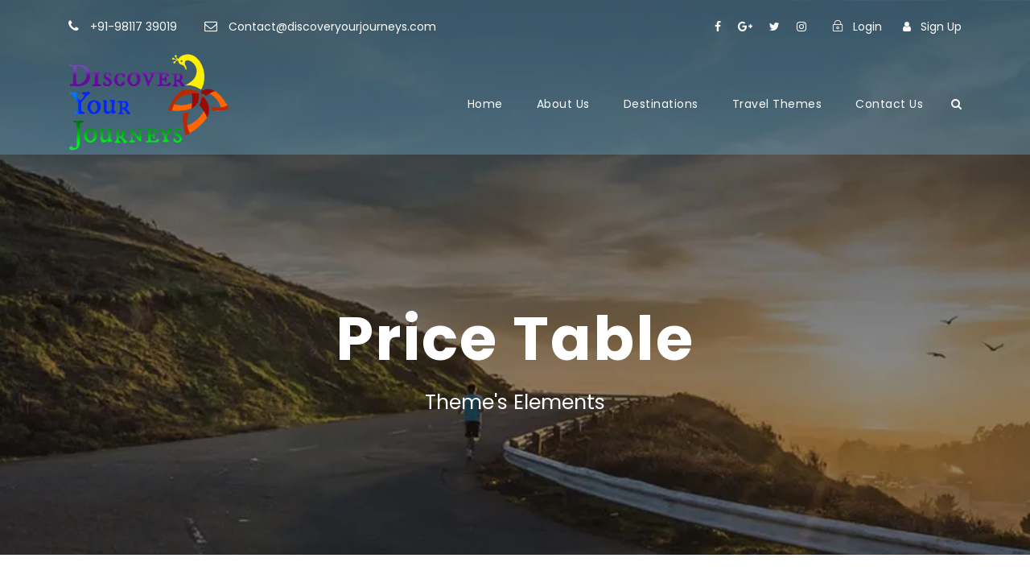

--- FILE ---
content_type: text/html; charset=UTF-8
request_url: https://discoveryourjourneys.com/price-table/
body_size: 21944
content:
<!DOCTYPE html>
<html lang="en-US" class="no-js">
<head>
	<meta charset="UTF-8">
	<meta name="viewport" content="width=device-width, initial-scale=1">
	<link rel="profile" href="http://gmpg.org/xfn/11">
	<link rel="pingback" href="https://discoveryourjourneys.com/xmlrpc.php">
	<title>Price Table &#8211; Discover India Journeys</title>
<meta name='robots' content='max-image-preview:large' />
<link rel='dns-prefetch' href='//fonts.googleapis.com' />
<link rel='dns-prefetch' href='//s.w.org' />
<link rel="alternate" type="application/rss+xml" title="Discover India Journeys &raquo; Feed" href="https://discoveryourjourneys.com/feed/" />
<link rel="alternate" type="application/rss+xml" title="Discover India Journeys &raquo; Comments Feed" href="https://discoveryourjourneys.com/comments/feed/" />
		<script type="text/javascript">
			window._wpemojiSettings = {"baseUrl":"https:\/\/s.w.org\/images\/core\/emoji\/13.1.0\/72x72\/","ext":".png","svgUrl":"https:\/\/s.w.org\/images\/core\/emoji\/13.1.0\/svg\/","svgExt":".svg","source":{"concatemoji":"https:\/\/discoveryourjourneys.com\/wp-includes\/js\/wp-emoji-release.min.js?ver=5.8.12"}};
			!function(e,a,t){var n,r,o,i=a.createElement("canvas"),p=i.getContext&&i.getContext("2d");function s(e,t){var a=String.fromCharCode;p.clearRect(0,0,i.width,i.height),p.fillText(a.apply(this,e),0,0);e=i.toDataURL();return p.clearRect(0,0,i.width,i.height),p.fillText(a.apply(this,t),0,0),e===i.toDataURL()}function c(e){var t=a.createElement("script");t.src=e,t.defer=t.type="text/javascript",a.getElementsByTagName("head")[0].appendChild(t)}for(o=Array("flag","emoji"),t.supports={everything:!0,everythingExceptFlag:!0},r=0;r<o.length;r++)t.supports[o[r]]=function(e){if(!p||!p.fillText)return!1;switch(p.textBaseline="top",p.font="600 32px Arial",e){case"flag":return s([127987,65039,8205,9895,65039],[127987,65039,8203,9895,65039])?!1:!s([55356,56826,55356,56819],[55356,56826,8203,55356,56819])&&!s([55356,57332,56128,56423,56128,56418,56128,56421,56128,56430,56128,56423,56128,56447],[55356,57332,8203,56128,56423,8203,56128,56418,8203,56128,56421,8203,56128,56430,8203,56128,56423,8203,56128,56447]);case"emoji":return!s([10084,65039,8205,55357,56613],[10084,65039,8203,55357,56613])}return!1}(o[r]),t.supports.everything=t.supports.everything&&t.supports[o[r]],"flag"!==o[r]&&(t.supports.everythingExceptFlag=t.supports.everythingExceptFlag&&t.supports[o[r]]);t.supports.everythingExceptFlag=t.supports.everythingExceptFlag&&!t.supports.flag,t.DOMReady=!1,t.readyCallback=function(){t.DOMReady=!0},t.supports.everything||(n=function(){t.readyCallback()},a.addEventListener?(a.addEventListener("DOMContentLoaded",n,!1),e.addEventListener("load",n,!1)):(e.attachEvent("onload",n),a.attachEvent("onreadystatechange",function(){"complete"===a.readyState&&t.readyCallback()})),(n=t.source||{}).concatemoji?c(n.concatemoji):n.wpemoji&&n.twemoji&&(c(n.twemoji),c(n.wpemoji)))}(window,document,window._wpemojiSettings);
		</script>
		<style type="text/css">
img.wp-smiley,
img.emoji {
	display: inline !important;
	border: none !important;
	box-shadow: none !important;
	height: 1em !important;
	width: 1em !important;
	margin: 0 .07em !important;
	vertical-align: -0.1em !important;
	background: none !important;
	padding: 0 !important;
}
</style>
	<link rel='stylesheet' id='contact-form-7-css'  href='https://discoveryourjourneys.com/wp-content/plugins/contact-form-7/includes/css/styles.css?ver=5.5.3' type='text/css' media='all' />
<link rel='stylesheet' id='gdlr-core-google-font-css'  href='https://fonts.googleapis.com/css?family=Poppins%3A100%2C100italic%2C200%2C200italic%2C300%2C300italic%2Cregular%2Citalic%2C500%2C500italic%2C600%2C600italic%2C700%2C700italic%2C800%2C800italic%2C900%2C900italic%7COpen+Sans%3A300%2C300italic%2Cregular%2Citalic%2C600%2C600italic%2C700%2C700italic%2C800%2C800italic&#038;subset=latin-ext%2Cdevanagari%2Clatin%2Cvietnamese%2Cgreek-ext%2Ccyrillic%2Cgreek%2Ccyrillic-ext&#038;ver=5.8.12' type='text/css' media='all' />
<link rel='stylesheet' id='font-awesome-css'  href='https://discoveryourjourneys.com/wp-content/plugins/goodlayers-core/plugins/fontawesome/font-awesome.css?ver=5.8.12' type='text/css' media='all' />
<link rel='stylesheet' id='elegant-font-css'  href='https://discoveryourjourneys.com/wp-content/plugins/goodlayers-core/plugins/elegant/elegant-font.css?ver=5.8.12' type='text/css' media='all' />
<link rel='stylesheet' id='gdlr-core-plugin-css'  href='https://discoveryourjourneys.com/wp-content/plugins/goodlayers-core/plugins/style.css?ver=1742391595' type='text/css' media='all' />
<link rel='stylesheet' id='gdlr-core-page-builder-css'  href='https://discoveryourjourneys.com/wp-content/plugins/goodlayers-core/include/css/page-builder.css?ver=5.8.12' type='text/css' media='all' />
<link rel='stylesheet' id='rs-plugin-settings-css'  href='https://discoveryourjourneys.com/wp-content/plugins/revslider/public/assets/css/rs6.css?ver=6.1.5' type='text/css' media='all' />
<style id='rs-plugin-settings-inline-css' type='text/css'>
#rs-demo-id {}
</style>
<link rel='stylesheet' id='tourmaster-style-css'  href='https://discoveryourjourneys.com/wp-content/plugins/tourmaster/tourmaster.css?ver=4.1.4' type='text/css' media='all' />
<link rel='stylesheet' id='tourmaster-custom-style-css'  href='https://discoveryourjourneys.com/wp-content/uploads/tourmaster-style-custom.css?1742391597&#038;ver=5.8.12' type='text/css' media='all' />
<link rel='stylesheet' id='traveltour-style-core-css'  href='https://discoveryourjourneys.com/wp-content/themes/traveltour/css/style-core.css?ver=5.8.12' type='text/css' media='all' />
<link rel='stylesheet' id='traveltour-custom-style-css'  href='https://discoveryourjourneys.com/wp-content/uploads/traveltour-style-custom.css?1742391598&#038;ver=5.8.12' type='text/css' media='all' />
<link rel='stylesheet' id='newsletter-css'  href='https://discoveryourjourneys.com/wp-content/plugins/newsletter/style.css?ver=7.2.2' type='text/css' media='all' />
<link rel='stylesheet' id='wpgmp-frontend_css-css'  href='https://discoveryourjourneys.com/wp-content/plugins/wp-google-map-plugin/assets/css/frontend.css?ver=5.8.12' type='text/css' media='all' />
<script type='text/javascript' src='https://discoveryourjourneys.com/wp-includes/js/jquery/jquery.min.js?ver=3.6.0' id='jquery-core-js'></script>
<script type='text/javascript' src='https://discoveryourjourneys.com/wp-includes/js/jquery/jquery-migrate.min.js?ver=3.3.2' id='jquery-migrate-js'></script>
<script type='text/javascript' src='https://discoveryourjourneys.com/wp-content/plugins/revslider/public/assets/js/revolution.tools.min.js?ver=6.0' id='tp-tools-js'></script>
<script type='text/javascript' src='https://discoveryourjourneys.com/wp-content/plugins/revslider/public/assets/js/rs6.min.js?ver=6.1.5' id='revmin-js'></script>
<!--[if lt IE 9]>
<script type='text/javascript' src='https://discoveryourjourneys.com/wp-content/themes/traveltour/js/html5.js?ver=5.8.12' id='tourmaster-html5js-js'></script>
<![endif]-->
<link rel="https://api.w.org/" href="https://discoveryourjourneys.com/wp-json/" /><link rel="alternate" type="application/json" href="https://discoveryourjourneys.com/wp-json/wp/v2/pages/399" /><link rel="EditURI" type="application/rsd+xml" title="RSD" href="https://discoveryourjourneys.com/xmlrpc.php?rsd" />
<link rel="wlwmanifest" type="application/wlwmanifest+xml" href="https://discoveryourjourneys.com/wp-includes/wlwmanifest.xml" /> 
<meta name="generator" content="WordPress 5.8.12" />
<link rel="canonical" href="https://discoveryourjourneys.com/price-table/" />
<link rel='shortlink' href='https://discoveryourjourneys.com/?p=399' />
<link rel="alternate" type="application/json+oembed" href="https://discoveryourjourneys.com/wp-json/oembed/1.0/embed?url=https%3A%2F%2Fdiscoveryourjourneys.com%2Fprice-table%2F" />
<link rel="alternate" type="text/xml+oembed" href="https://discoveryourjourneys.com/wp-json/oembed/1.0/embed?url=https%3A%2F%2Fdiscoveryourjourneys.com%2Fprice-table%2F&#038;format=xml" />
<style type="text/css">.recentcomments a{display:inline !important;padding:0 !important;margin:0 !important;}</style><meta name="generator" content="Powered by Slider Revolution 6.1.5 - responsive, Mobile-Friendly Slider Plugin for WordPress with comfortable drag and drop interface." />
<link rel="icon" href="https://discoveryourjourneys.com/wp-content/uploads/2021/10/cropped-favidiscover-32x32.png" sizes="32x32" />
<link rel="icon" href="https://discoveryourjourneys.com/wp-content/uploads/2021/10/cropped-favidiscover-192x192.png" sizes="192x192" />
<link rel="apple-touch-icon" href="https://discoveryourjourneys.com/wp-content/uploads/2021/10/cropped-favidiscover-180x180.png" />
<meta name="msapplication-TileImage" content="https://discoveryourjourneys.com/wp-content/uploads/2021/10/cropped-favidiscover-270x270.png" />
<script type="text/javascript">function setREVStartSize(t){try{var h,e=document.getElementById(t.c).parentNode.offsetWidth;if(e=0===e||isNaN(e)?window.innerWidth:e,t.tabw=void 0===t.tabw?0:parseInt(t.tabw),t.thumbw=void 0===t.thumbw?0:parseInt(t.thumbw),t.tabh=void 0===t.tabh?0:parseInt(t.tabh),t.thumbh=void 0===t.thumbh?0:parseInt(t.thumbh),t.tabhide=void 0===t.tabhide?0:parseInt(t.tabhide),t.thumbhide=void 0===t.thumbhide?0:parseInt(t.thumbhide),t.mh=void 0===t.mh||""==t.mh||"auto"===t.mh?0:parseInt(t.mh,0),"fullscreen"===t.layout||"fullscreen"===t.l)h=Math.max(t.mh,window.innerHeight);else{for(var i in t.gw=Array.isArray(t.gw)?t.gw:[t.gw],t.rl)void 0!==t.gw[i]&&0!==t.gw[i]||(t.gw[i]=t.gw[i-1]);for(var i in t.gh=void 0===t.el||""===t.el||Array.isArray(t.el)&&0==t.el.length?t.gh:t.el,t.gh=Array.isArray(t.gh)?t.gh:[t.gh],t.rl)void 0!==t.gh[i]&&0!==t.gh[i]||(t.gh[i]=t.gh[i-1]);var r,a=new Array(t.rl.length),n=0;for(var i in t.tabw=t.tabhide>=e?0:t.tabw,t.thumbw=t.thumbhide>=e?0:t.thumbw,t.tabh=t.tabhide>=e?0:t.tabh,t.thumbh=t.thumbhide>=e?0:t.thumbh,t.rl)a[i]=t.rl[i]<window.innerWidth?0:t.rl[i];for(var i in r=a[0],a)r>a[i]&&0<a[i]&&(r=a[i],n=i);var d=e>t.gw[n]+t.tabw+t.thumbw?1:(e-(t.tabw+t.thumbw))/t.gw[n];h=t.gh[n]*d+(t.tabh+t.thumbh)}void 0===window.rs_init_css&&(window.rs_init_css=document.head.appendChild(document.createElement("style"))),document.getElementById(t.c).height=h,window.rs_init_css.innerHTML+="#"+t.c+"_wrapper { height: "+h+"px }"}catch(t){console.log("Failure at Presize of Slider:"+t)}};</script>
</head>

<body class="page-template-default page page-id-399 gdlr-core-body tourmaster-body traveltour-body traveltour-body-front traveltour-full  traveltour-with-sticky-navigation gdlr-core-link-to-lightbox">
<div class="traveltour-mobile-header-wrap" ><div class="traveltour-top-bar" ><div class="traveltour-top-bar-background" ></div><div class="traveltour-top-bar-container clearfix traveltour-container " ><div class="traveltour-top-bar-left traveltour-item-pdlr travel-tour-hide-on-mobile"><i class="fa fa-phone" style="font-size: 16px ;color: #ffffff ;margin-right: 10px ;"  ></i> +91-98117 39019
<i class="fa fa-envelope-o" style="font-size: 16px ;color: #ffffff ;margin-left: 30px ;margin-right: 10px ;"  ></i> Contact@discoveryourjourneys.com</div><div class="traveltour-top-bar-right traveltour-item-pdlr"><div class="traveltour-top-bar-right-social" ><a href="#" target="_blank" class="traveltour-top-bar-social-icon" title="facebook" ><i class="fa fa-facebook" ></i></a><a href="#" target="_blank" class="traveltour-top-bar-social-icon" title="google-plus" ><i class="fa fa-google-plus" ></i></a><a href="#" target="_blank" class="traveltour-top-bar-social-icon" title="twitter" ><i class="fa fa-twitter" ></i></a><a href="#" target="_blank" class="traveltour-top-bar-social-icon" title="instagram" ><i class="fa fa-instagram" ></i></a></div><div class="tourmaster-user-top-bar tourmaster-guest" ><span class="tourmaster-user-top-bar-login " data-tmlb="login" ><i class="icon_lock_alt" ></i><span class="tourmaster-text" >Login</span></span><div class="tourmaster-lightbox-content-wrap" data-tmlb-id="login" ><div class="tourmaster-lightbox-head" ><h3 class="tourmaster-lightbox-title" >Login</h3><i class="tourmaster-lightbox-close icon_close" ></i></div><div class="tourmaster-lightbox-content" ><form class="tourmaster-login-form tourmaster-form-field tourmaster-with-border" method="post" action="https://discoveryourjourneys.com/wp-login.php">
	<div class="tourmaster-login-form-fields clearfix" >
		<p class="tourmaster-login-user">
			<label>Username or E-Mail</label>
			<input type="text" name="log" />
		</p>
		<p class="tourmaster-login-pass">
			 <label>Password</label>
			 <input type="password" name="pwd" />
		</p>
	</div>
	 
	<p class="tourmaster-login-submit" >
		<input type="submit" name="wp-submit" class="tourmaster-button" value="Sign In!" />
	</p>
	<p class="tourmaster-login-lost-password" >
		<a href="https://discoveryourjourneys.com/wp-login.php?action=lostpassword&source=tm&lang" >Forget Password?</a>
	</p>

	<input type="hidden" name="rememberme"  value="forever" />
	<input type="hidden" name="redirect_to" value="/price-table/" />
	<input type="hidden" name="redirect" value="" />
	<input type="hidden" name="source"  value="tm" />
</form>

<div class="tourmaster-login-bottom" >
	<h3 class="tourmaster-login-bottom-title" >Do not have an account?</h3>
	<a class="tourmaster-login-bottom-link" href="https://discoveryourjourneys.com/register/" >Create an Account</a>
</div>
</div></div><span class="tourmaster-user-top-bar-signup " data-tmlb="signup" ><i class="fa fa-user" ></i><span class="tourmaster-text" >Sign Up</span></span><div class="tourmaster-lightbox-content-wrap" data-tmlb-id="signup" ><div class="tourmaster-lightbox-head" ><h3 class="tourmaster-lightbox-title" >Sign Up</h3><i class="tourmaster-lightbox-close icon_close" ></i></div><div class="tourmaster-lightbox-content" ><form class="tourmaster-register-form tourmaster-form-field tourmaster-with-border" action="https://discoveryourjourneys.com/register/" method="post" ><div class="tourmaster-register-message" >After creating an account, you&#039;ll be able to track your payment status, track the confirmation and you can also rate the tour after you finished the tour.</div><div class="tourmaster-register-form-fields clearfix" ><div class="tourmaster-profile-field tourmaster-profile-field-username tourmaster-type-text clearfix" ><div class="tourmaster-head" >Username<span class="tourmaster-req" >*</span></div><div class="tourmaster-tail clearfix" ><input type="text" name="username" value=""  data-required  /></div></div><div class="tourmaster-profile-field tourmaster-profile-field-password tourmaster-type-password clearfix" ><div class="tourmaster-head" >Password<span class="tourmaster-req" >*</span></div><div class="tourmaster-tail clearfix" ><input type="password" name="password" value=""  data-required  /></div></div><div class="tourmaster-profile-field tourmaster-profile-field-confirm-password tourmaster-type-password clearfix" ><div class="tourmaster-head" >Confirm Password<span class="tourmaster-req" >*</span></div><div class="tourmaster-tail clearfix" ><input type="password" name="confirm-password" value=""  data-required  /></div></div><div class="tourmaster-profile-field tourmaster-profile-field-first_name tourmaster-type-text clearfix" ><div class="tourmaster-head" >First Name<span class="tourmaster-req" >*</span></div><div class="tourmaster-tail clearfix" ><input type="text" name="first_name" value=""  data-required  /></div></div><div class="tourmaster-profile-field tourmaster-profile-field-last_name tourmaster-type-text clearfix" ><div class="tourmaster-head" >Last Name<span class="tourmaster-req" >*</span></div><div class="tourmaster-tail clearfix" ><input type="text" name="last_name" value=""  data-required  /></div></div><div class="tourmaster-profile-field tourmaster-profile-field-birth_date tourmaster-type-date clearfix" ><div class="tourmaster-head" >Birth Date<span class="tourmaster-req" >*</span></div><div class="tourmaster-tail clearfix" ><div class="tourmaster-date-select" ><div class="tourmaster-combobox-wrap tourmaster-form-field-alt-date" ><select type="text" data-type="date" ><option value="" selected >Date</option><option value="1"  >1</option><option value="2"  >2</option><option value="3"  >3</option><option value="4"  >4</option><option value="5"  >5</option><option value="6"  >6</option><option value="7"  >7</option><option value="8"  >8</option><option value="9"  >9</option><option value="10"  >10</option><option value="11"  >11</option><option value="12"  >12</option><option value="13"  >13</option><option value="14"  >14</option><option value="15"  >15</option><option value="16"  >16</option><option value="17"  >17</option><option value="18"  >18</option><option value="19"  >19</option><option value="20"  >20</option><option value="21"  >21</option><option value="22"  >22</option><option value="23"  >23</option><option value="24"  >24</option><option value="25"  >25</option><option value="26"  >26</option><option value="27"  >27</option><option value="28"  >28</option><option value="29"  >29</option><option value="30"  >30</option><option value="31"  >31</option></select></div><div class="tourmaster-combobox-wrap tourmaster-form-field-alt-month" ><select type="text" data-type="month" ><option value="" selected >Month</option><option value="1"  >January</option><option value="2"  >February</option><option value="3"  >March</option><option value="4"  >April</option><option value="5"  >May</option><option value="6"  >June</option><option value="7"  >July</option><option value="8"  >August</option><option value="9"  >September</option><option value="10"  >October</option><option value="11"  >November</option><option value="12"  >December</option></select></div><div class="tourmaster-combobox-wrap tourmaster-form-field-alt-year" ><select type="text" data-type="year" ><option value="" selected >Year</option><option value="2026"  >2026</option><option value="2025"  >2025</option><option value="2024"  >2024</option><option value="2023"  >2023</option><option value="2022"  >2022</option><option value="2021"  >2021</option><option value="2020"  >2020</option><option value="2019"  >2019</option><option value="2018"  >2018</option><option value="2017"  >2017</option><option value="2016"  >2016</option><option value="2015"  >2015</option><option value="2014"  >2014</option><option value="2013"  >2013</option><option value="2012"  >2012</option><option value="2011"  >2011</option><option value="2010"  >2010</option><option value="2009"  >2009</option><option value="2008"  >2008</option><option value="2007"  >2007</option><option value="2006"  >2006</option><option value="2005"  >2005</option><option value="2004"  >2004</option><option value="2003"  >2003</option><option value="2002"  >2002</option><option value="2001"  >2001</option><option value="2000"  >2000</option><option value="1999"  >1999</option><option value="1998"  >1998</option><option value="1997"  >1997</option><option value="1996"  >1996</option><option value="1995"  >1995</option><option value="1994"  >1994</option><option value="1993"  >1993</option><option value="1992"  >1992</option><option value="1991"  >1991</option><option value="1990"  >1990</option><option value="1989"  >1989</option><option value="1988"  >1988</option><option value="1987"  >1987</option><option value="1986"  >1986</option><option value="1985"  >1985</option><option value="1984"  >1984</option><option value="1983"  >1983</option><option value="1982"  >1982</option><option value="1981"  >1981</option><option value="1980"  >1980</option><option value="1979"  >1979</option><option value="1978"  >1978</option><option value="1977"  >1977</option><option value="1976"  >1976</option><option value="1975"  >1975</option><option value="1974"  >1974</option><option value="1973"  >1973</option><option value="1972"  >1972</option><option value="1971"  >1971</option><option value="1970"  >1970</option><option value="1969"  >1969</option><option value="1968"  >1968</option><option value="1967"  >1967</option><option value="1966"  >1966</option><option value="1965"  >1965</option><option value="1964"  >1964</option><option value="1963"  >1963</option><option value="1962"  >1962</option><option value="1961"  >1961</option><option value="1960"  >1960</option><option value="1959"  >1959</option><option value="1958"  >1958</option><option value="1957"  >1957</option><option value="1956"  >1956</option><option value="1955"  >1955</option><option value="1954"  >1954</option><option value="1953"  >1953</option><option value="1952"  >1952</option><option value="1951"  >1951</option><option value="1950"  >1950</option><option value="1949"  >1949</option><option value="1948"  >1948</option><option value="1947"  >1947</option><option value="1946"  >1946</option><option value="1945"  >1945</option><option value="1944"  >1944</option><option value="1943"  >1943</option><option value="1942"  >1942</option><option value="1941"  >1941</option><option value="1940"  >1940</option><option value="1939"  >1939</option><option value="1938"  >1938</option><option value="1937"  >1937</option><option value="1936"  >1936</option><option value="1935"  >1935</option><option value="1934"  >1934</option><option value="1933"  >1933</option><option value="1932"  >1932</option><option value="1931"  >1931</option><option value="1930"  >1930</option><option value="1929"  >1929</option><option value="1928"  >1928</option><option value="1927"  >1927</option><option value="1926"  >1926</option><option value="1925"  >1925</option><option value="1924"  >1924</option><option value="1923"  >1923</option><option value="1922"  >1922</option><option value="1921"  >1921</option><option value="1920"  >1920</option><option value="1919"  >1919</option><option value="1918"  >1918</option><option value="1917"  >1917</option><option value="1916"  >1916</option><option value="1915"  >1915</option><option value="1914"  >1914</option><option value="1913"  >1913</option><option value="1912"  >1912</option><option value="1911"  >1911</option><option value="1910"  >1910</option><option value="1909"  >1909</option><option value="1908"  >1908</option><option value="1907"  >1907</option><option value="1906"  >1906</option></select></div></div><input type="hidden" name="birth_date" value="" /></div></div><div class="tourmaster-profile-field tourmaster-profile-field-email tourmaster-type-email clearfix" ><div class="tourmaster-head" >Email<span class="tourmaster-req" >*</span></div><div class="tourmaster-tail clearfix" ><input type="email" name="email" value=""  data-required  /></div></div><div class="tourmaster-profile-field tourmaster-profile-field-phone tourmaster-type-text clearfix" ><div class="tourmaster-head" >Phone<span class="tourmaster-req" >*</span></div><div class="tourmaster-tail clearfix" ><input type="text" name="phone" value=""  data-required  /></div></div><div class="tourmaster-profile-field tourmaster-profile-field-country tourmaster-type-combobox clearfix" ><div class="tourmaster-head" >Country<span class="tourmaster-req" >*</span></div><div class="tourmaster-tail clearfix" ><div class="tourmaster-combobox-wrap" ><select name="country"  data-required  ><option value="Afghanistan"  >Afghanistan</option><option value="Albania"  >Albania</option><option value="Algeria"  >Algeria</option><option value="Andorra"  >Andorra</option><option value="Angola"  >Angola</option><option value="Antigua and Barbuda"  >Antigua and Barbuda</option><option value="Argentina"  >Argentina</option><option value="Armenia"  >Armenia</option><option value="Australia"  >Australia</option><option value="Austria"  >Austria</option><option value="Azerbaijan"  >Azerbaijan</option><option value="Bahamas"  >Bahamas</option><option value="Bahrain"  >Bahrain</option><option value="Bangladesh"  >Bangladesh</option><option value="Barbados"  >Barbados</option><option value="Belarus"  >Belarus</option><option value="Belgium"  >Belgium</option><option value="Belize"  >Belize</option><option value="Benin"  >Benin</option><option value="Bhutan"  >Bhutan</option><option value="Bolivia"  >Bolivia</option><option value="Bosnia and Herzegovina"  >Bosnia and Herzegovina</option><option value="Botswana"  >Botswana</option><option value="Brazil"  >Brazil</option><option value="Brunei"  >Brunei</option><option value="Bulgaria"  >Bulgaria</option><option value="Burkina Faso"  >Burkina Faso</option><option value="Burundi"  >Burundi</option><option value="Cabo Verde"  >Cabo Verde</option><option value="Cambodia"  >Cambodia</option><option value="Cameroon"  >Cameroon</option><option value="Canada"  >Canada</option><option value="Central African Republic (CAR)"  >Central African Republic (CAR)</option><option value="Chad"  >Chad</option><option value="Chile"  >Chile</option><option value="China"  >China</option><option value="Colombia"  >Colombia</option><option value="Comoros"  >Comoros</option><option value="Democratic Republic of the Congo"  >Democratic Republic of the Congo</option><option value="Republic of the Congo"  >Republic of the Congo</option><option value="Costa Rica"  >Costa Rica</option><option value="Cote d&#039;Ivoire"  >Cote d&#039;Ivoire</option><option value="Croatia"  >Croatia</option><option value="Cuba"  >Cuba</option><option value="Cyprus"  >Cyprus</option><option value="Czech Republic"  >Czech Republic</option><option value="Denmark"  >Denmark</option><option value="Djibouti"  >Djibouti</option><option value="Dominica"  >Dominica</option><option value="Dominican Republic"  >Dominican Republic</option><option value="Ecuador"  >Ecuador</option><option value="Egypt"  >Egypt</option><option value="El Salvador"  >El Salvador</option><option value="Equatorial Guinea"  >Equatorial Guinea</option><option value="Eritrea"  >Eritrea</option><option value="Estonia"  >Estonia</option><option value="Ethiopia"  >Ethiopia</option><option value="Fiji"  >Fiji</option><option value="Finland"  >Finland</option><option value="France"  >France</option><option value="Gabon"  >Gabon</option><option value="Gambia"  >Gambia</option><option value="Georgia"  >Georgia</option><option value="Germany"  >Germany</option><option value="Ghana"  >Ghana</option><option value="Greece"  >Greece</option><option value="Grenada"  >Grenada</option><option value="Guatemala"  >Guatemala</option><option value="Guinea"  >Guinea</option><option value="Guinea-Bissau"  >Guinea-Bissau</option><option value="Guyana"  >Guyana</option><option value="Haiti"  >Haiti</option><option value="Honduras"  >Honduras</option><option value="Hungary"  >Hungary</option><option value="Iceland"  >Iceland</option><option value="India"  >India</option><option value="Indonesia"  >Indonesia</option><option value="Iran"  >Iran</option><option value="Iraq"  >Iraq</option><option value="Ireland"  >Ireland</option><option value="Israel"  >Israel</option><option value="Italy"  >Italy</option><option value="Jamaica"  >Jamaica</option><option value="Japan"  >Japan</option><option value="Jordan"  >Jordan</option><option value="Kazakhstan"  >Kazakhstan</option><option value="Kenya"  >Kenya</option><option value="Kiribati"  >Kiribati</option><option value="Kosovo"  >Kosovo</option><option value="Kuwait"  >Kuwait</option><option value="Kyrgyzstan"  >Kyrgyzstan</option><option value="Laos"  >Laos</option><option value="Latvia"  >Latvia</option><option value="Lebanon"  >Lebanon</option><option value="Lesotho"  >Lesotho</option><option value="Liberia"  >Liberia</option><option value="Libya"  >Libya</option><option value="Liechtenstein"  >Liechtenstein</option><option value="Lithuania"  >Lithuania</option><option value="Luxembourg"  >Luxembourg</option><option value="Macedonia"  >Macedonia</option><option value="Madagascar"  >Madagascar</option><option value="Malawi"  >Malawi</option><option value="Malaysia"  >Malaysia</option><option value="Maldives"  >Maldives</option><option value="Mali"  >Mali</option><option value="Malta"  >Malta</option><option value="Marshall Islands"  >Marshall Islands</option><option value="Mauritania"  >Mauritania</option><option value="Mauritius"  >Mauritius</option><option value="Mexico"  >Mexico</option><option value="Micronesia"  >Micronesia</option><option value="Moldova"  >Moldova</option><option value="Monaco"  >Monaco</option><option value="Mongolia"  >Mongolia</option><option value="Montenegro"  >Montenegro</option><option value="Morocco"  >Morocco</option><option value="Mozambique"  >Mozambique</option><option value="Myanmar (Burma)"  >Myanmar (Burma)</option><option value="Namibia"  >Namibia</option><option value="Nauru"  >Nauru</option><option value="Nepal"  >Nepal</option><option value="Netherlands"  >Netherlands</option><option value="New Zealand"  >New Zealand</option><option value="Nicaragua"  >Nicaragua</option><option value="Niger"  >Niger</option><option value="Nigeria"  >Nigeria</option><option value="North Korea"  >North Korea</option><option value="Norway"  >Norway</option><option value="Oman"  >Oman</option><option value="Pakistan"  >Pakistan</option><option value="Palau"  >Palau</option><option value="Palestine"  >Palestine</option><option value="Panama"  >Panama</option><option value="Papua New Guinea"  >Papua New Guinea</option><option value="Paraguay"  >Paraguay</option><option value="Peru"  >Peru</option><option value="Philippines"  >Philippines</option><option value="Poland"  >Poland</option><option value="Portugal"  >Portugal</option><option value="Puerto Rico"  >Puerto Rico</option><option value="Qatar"  >Qatar</option><option value="Romania"  >Romania</option><option value="Russia"  >Russia</option><option value="Rwanda"  >Rwanda</option><option value="Saint Kitts and Nevis"  >Saint Kitts and Nevis</option><option value="Saint Lucia"  >Saint Lucia</option><option value="Saint Vincent and the Grenadines"  >Saint Vincent and the Grenadines</option><option value="Samoa"  >Samoa</option><option value="San Marino"  >San Marino</option><option value="Sao Tome and Principe"  >Sao Tome and Principe</option><option value="Saudi Arabia"  >Saudi Arabia</option><option value="Senegal"  >Senegal</option><option value="Serbia"  >Serbia</option><option value="Seychelles"  >Seychelles</option><option value="Sierra Leone"  >Sierra Leone</option><option value="Singapore"  >Singapore</option><option value="Slovakia"  >Slovakia</option><option value="Slovenia"  >Slovenia</option><option value="Solomon Islands"  >Solomon Islands</option><option value="Somalia"  >Somalia</option><option value="South Africa"  >South Africa</option><option value="South Korea"  >South Korea</option><option value="South Sudan"  >South Sudan</option><option value="Spain"  >Spain</option><option value="Sri Lanka"  >Sri Lanka</option><option value="Sudan"  >Sudan</option><option value="Suriname"  >Suriname</option><option value="Swaziland"  >Swaziland</option><option value="Sweden"  >Sweden</option><option value="Switzerland"  >Switzerland</option><option value="Syria"  >Syria</option><option value="Taiwan"  >Taiwan</option><option value="Tajikistan"  >Tajikistan</option><option value="Tanzania"  >Tanzania</option><option value="Thailand"  >Thailand</option><option value="Timor-Leste"  >Timor-Leste</option><option value="Togo"  >Togo</option><option value="Tonga"  >Tonga</option><option value="Trinidad and Tobago"  >Trinidad and Tobago</option><option value="Tunisia"  >Tunisia</option><option value="Turkey"  >Turkey</option><option value="Turkmenistan"  >Turkmenistan</option><option value="Tuvalu"  >Tuvalu</option><option value="Uganda"  >Uganda</option><option value="Ukraine"  >Ukraine</option><option value="United Arab Emirates (UAE)"  >United Arab Emirates (UAE)</option><option value="United Kingdom (UK)"  >United Kingdom (UK)</option><option value="United States of America (USA)"  >United States of America (USA)</option><option value="Uruguay"  >Uruguay</option><option value="Uzbekistan"  >Uzbekistan</option><option value="Vanuatu"  >Vanuatu</option><option value="Vatican City (Holy See)"  >Vatican City (Holy See)</option><option value="Venezuela"  >Venezuela</option><option value="Vietnam"  >Vietnam</option><option value="Yemen"  >Yemen</option><option value="Zambia"  >Zambia</option><option value="Zimbabwe"  >Zimbabwe</option></select></div></div></div></div><input type="hidden" name="redirect" value="/price-table/" ><div class="tourmaster-register-term" ><input type="checkbox" name="tourmaster-require-acceptance" />* Creating an account means you're okay with our <a href="#" target="_blank">Terms of Service</a> and <a href="#" target="_blank">Privacy Statement</a>.<div class="tourmaster-notification-box tourmaster-failure" >Please agree to all the terms and conditions before proceeding to the next step</div></div><input type="submit" class="tourmaster-register-submit tourmaster-button" value="Sign Up" /><input type="hidden" name="security" value="546b9c0057" /></form><div class="tourmaster-register-bottom" ><h3 class="tourmaster-register-bottom-title" >Already a member?</h3><a class="tourmaster-register-bottom-link" href="https://discoveryourjourneys.com/login/" >Login</a></div></div></div></div></div></div></div><div class="traveltour-mobile-header traveltour-header-background traveltour-style-slide" id="traveltour-mobile-header" ><div class="traveltour-mobile-header-container traveltour-container" ><div class="traveltour-logo  traveltour-item-pdlr"><div class="traveltour-logo-inner"><a href="https://discoveryourjourneys.com/" ><img src="https://discoveryourjourneys.com/wp-content/uploads/2021/10/dijlogo1gradient.png" alt="" width="322" height="197" title="dijlogo1gradient" /></a></div></div><div class="traveltour-mobile-menu-right" ><div class="traveltour-main-menu-search" id="traveltour-mobile-top-search" ><i class="fa fa-search" ></i></div><div class="traveltour-top-search-wrap" >
	<div class="traveltour-top-search-close" ></div>

	<div class="traveltour-top-search-row" >
		<div class="traveltour-top-search-cell" >
			<form role="search" method="get" class="search-form" action="https://discoveryourjourneys.com/">
				<input type="text" class="search-field traveltour-title-font" placeholder="Search..." value="" name="s">
				<div class="traveltour-top-search-submit"><i class="fa fa-search" ></i></div>
				<input type="submit" class="search-submit" value="Search">
				<div class="traveltour-top-search-close"><i class="icon_close" ></i></div>
			</form>
		</div>
	</div>

</div>
<div class="traveltour-mobile-menu" ><a class="traveltour-mm-menu-button traveltour-mobile-menu-button traveltour-mobile-button-hamburger-with-border" href="#traveltour-mobile-menu" ><i class="fa fa-bars" ></i></a><div class="traveltour-mm-menu-wrap traveltour-navigation-font" id="traveltour-mobile-menu" data-slide="right" ><ul id="menu-main-navigation" class="m-menu"><li class="menu-item menu-item-type-custom menu-item-object-custom menu-item-home menu-item-5237"><a href="https://discoveryourjourneys.com">Home</a></li>
<li class="menu-item menu-item-type-custom menu-item-object-custom menu-item-5235"><a href="https://discoveryourjourneys.com/about-us/">About Us</a></li>
<li class="menu-item menu-item-type-custom menu-item-object-custom menu-item-has-children menu-item-5238"><a href="#">Destinations</a>
<ul class="sub-menu">
	<li class="menu-item menu-item-type-custom menu-item-object-custom menu-item-has-children menu-item-5284"><a href="https://discoveryourjourneys.com/tour-destination/asia/">Asia Tours</a>
	<ul class="sub-menu">
		<li class="menu-item menu-item-type-custom menu-item-object-custom menu-item-5285"><a href="#">Vietnam</a></li>
		<li class="menu-item menu-item-type-custom menu-item-object-custom menu-item-5286"><a href="#">Burma</a></li>
		<li class="menu-item menu-item-type-custom menu-item-object-custom menu-item-5287"><a href="#">Sri Lanka</a></li>
		<li class="menu-item menu-item-type-custom menu-item-object-custom menu-item-5288"><a href="#">Bhutan</a></li>
		<li class="menu-item menu-item-type-custom menu-item-object-custom menu-item-5289"><a href="https://discoveryourjourneys.com/tour/classical-nepal/">Nepal</a></li>
		<li class="menu-item menu-item-type-custom menu-item-object-custom menu-item-5290"><a href="https://discoveryourjourneys.com/tour/fabulous-maldives-3nights-4days/">Maldives</a></li>
		<li class="menu-item menu-item-type-custom menu-item-object-custom menu-item-5291"><a href="#">Turkey</a></li>
		<li class="menu-item menu-item-type-custom menu-item-object-custom menu-item-5292"><a href="#">Japan</a></li>
		<li class="menu-item menu-item-type-custom menu-item-object-custom menu-item-5242"><a href="#">Middle East Tours</a></li>
	</ul>
</li>
	<li class="menu-item menu-item-type-custom menu-item-object-custom menu-item-has-children menu-item-5268"><a href="https://discoveryourjourneys.com/tour-destination/india/">India</a>
	<ul class="sub-menu">
		<li class="menu-item menu-item-type-custom menu-item-object-custom menu-item-5269"><a href="https://discoveryourjourneys.com/tour/golden-triangle-india-kerala/">Rajasthan</a></li>
		<li class="menu-item menu-item-type-custom menu-item-object-custom menu-item-5270"><a href="https://discoveryourjourneys.com/tour/8-nights-9-days-kerala/">Kerala</a></li>
		<li class="menu-item menu-item-type-custom menu-item-object-custom menu-item-5271"><a href="https://discoveryourjourneys.com/tour/incredible-himachal-ex-delhi-land-only/">Himachal Pradesh</a></li>
		<li class="menu-item menu-item-type-custom menu-item-object-custom menu-item-5272"><a href="#">Leh Ladakh &#038; Kashmir</a></li>
		<li class="menu-item menu-item-type-custom menu-item-object-custom menu-item-5273"><a href="#">Uttarakhand</a></li>
	</ul>
</li>
	<li class="menu-item menu-item-type-custom menu-item-object-custom menu-item-has-children menu-item-5261"><a href="http://commercekart.in/travelinsta/tour-destination/africa/">Africas</a>
	<ul class="sub-menu">
		<li class="menu-item menu-item-type-custom menu-item-object-custom menu-item-5262"><a href="#">Kenya</a></li>
		<li class="menu-item menu-item-type-custom menu-item-object-custom menu-item-5263"><a href="#">Morocco</a></li>
		<li class="menu-item menu-item-type-custom menu-item-object-custom menu-item-5264"><a href="#">Senegal</a></li>
		<li class="menu-item menu-item-type-custom menu-item-object-custom menu-item-5265"><a href="#">South Africa</a></li>
	</ul>
</li>
	<li class="menu-item menu-item-type-custom menu-item-object-custom menu-item-has-children menu-item-5241"><a href="http://commercekart.in/travelinsta/tour-destination/europe/">Europe Tours</a>
	<ul class="sub-menu">
		<li class="menu-item menu-item-type-custom menu-item-object-custom menu-item-5251"><a href="http://commercekart.in/travelinsta/tour/pais-eiffel-tower-notre-dame-cathedral-champs-elysees-arc-of-triumph-day-tour/">France</a></li>
		<li class="menu-item menu-item-type-custom menu-item-object-custom menu-item-5252"><a href="#">Spain</a></li>
		<li class="menu-item menu-item-type-custom menu-item-object-custom menu-item-5253"><a href="#">Italy</a></li>
		<li class="menu-item menu-item-type-custom menu-item-object-custom menu-item-5254"><a href="https://discoveryourjourneys.com/tour/enchanting-russia/">Russia</a></li>
		<li class="menu-item menu-item-type-custom menu-item-object-custom menu-item-5255"><a href="#">United Kingdom</a></li>
		<li class="menu-item menu-item-type-custom menu-item-object-custom menu-item-5256"><a href="#">Croatia</a></li>
		<li class="menu-item menu-item-type-custom menu-item-object-custom menu-item-5257"><a href="#">Greece</a></li>
		<li class="menu-item menu-item-type-custom menu-item-object-custom menu-item-5258"><a href="#">Czech Republic</a></li>
		<li class="menu-item menu-item-type-custom menu-item-object-custom menu-item-5259"><a href="#">Poland</a></li>
	</ul>
</li>
	<li class="menu-item menu-item-type-custom menu-item-object-custom menu-item-5243"><a href="http://commercekart.in/travelinsta/tour-destination/america/">US Package</a></li>
	<li class="menu-item menu-item-type-custom menu-item-object-custom menu-item-has-children menu-item-5266"><a href="#">Australia</a>
	<ul class="sub-menu">
		<li class="menu-item menu-item-type-custom menu-item-object-custom menu-item-5267"><a href="#">New Zealand</a></li>
	</ul>
</li>
</ul>
</li>
<li class="menu-item menu-item-type-custom menu-item-object-custom menu-item-has-children menu-item-5239"><a href="#">Travel Themes</a>
<ul class="sub-menu">
	<li class="menu-item menu-item-type-custom menu-item-object-custom menu-item-5279"><a href="#">Cruises</a></li>
	<li class="menu-item menu-item-type-custom menu-item-object-custom menu-item-5280"><a href="#">Trains</a></li>
	<li class="menu-item menu-item-type-custom menu-item-object-custom menu-item-5281"><a href="#">Women only</a></li>
	<li class="menu-item menu-item-type-custom menu-item-object-custom menu-item-5282"><a href="#">Travel solo</a></li>
	<li class="menu-item menu-item-type-custom menu-item-object-custom menu-item-5283"><a href="#">LGBTQ only</a></li>
</ul>
</li>
<li class="menu-item menu-item-type-custom menu-item-object-custom menu-item-5240"><a href="https://discoveryourjourneys.com/contact-us/">Contact Us</a></li>
</ul></div></div></div></div></div></div><div class="traveltour-body-outer-wrapper ">
		<div class="traveltour-body-wrapper clearfix  traveltour-with-transparent-header traveltour-with-frame">
	<div class="traveltour-header-background-transparent" ><div class="traveltour-top-bar " ><div class="traveltour-top-bar-background" ></div><div class="traveltour-top-bar-container clearfix traveltour-container " ><div class="traveltour-top-bar-left traveltour-item-pdlr"><i class="fa fa-phone" style="font-size: 16px ;color: #ffffff ;margin-right: 10px ;"  ></i> +91-98117 39019
<i class="fa fa-envelope-o" style="font-size: 16px ;color: #ffffff ;margin-left: 30px ;margin-right: 10px ;"  ></i> Contact@discoveryourjourneys.com</div><div class="traveltour-top-bar-right traveltour-item-pdlr"><div class="traveltour-top-bar-right-social" ><a href="#" target="_blank" class="traveltour-top-bar-social-icon" title="facebook" ><i class="fa fa-facebook" ></i></a><a href="#" target="_blank" class="traveltour-top-bar-social-icon" title="google-plus" ><i class="fa fa-google-plus" ></i></a><a href="#" target="_blank" class="traveltour-top-bar-social-icon" title="twitter" ><i class="fa fa-twitter" ></i></a><a href="#" target="_blank" class="traveltour-top-bar-social-icon" title="instagram" ><i class="fa fa-instagram" ></i></a></div><div class="tourmaster-user-top-bar tourmaster-guest" ><span class="tourmaster-user-top-bar-login " data-tmlb="login" ><i class="icon_lock_alt" ></i><span class="tourmaster-text" >Login</span></span><div class="tourmaster-lightbox-content-wrap" data-tmlb-id="login" ><div class="tourmaster-lightbox-head" ><h3 class="tourmaster-lightbox-title" >Login</h3><i class="tourmaster-lightbox-close icon_close" ></i></div><div class="tourmaster-lightbox-content" ><form class="tourmaster-login-form tourmaster-form-field tourmaster-with-border" method="post" action="https://discoveryourjourneys.com/wp-login.php">
	<div class="tourmaster-login-form-fields clearfix" >
		<p class="tourmaster-login-user">
			<label>Username or E-Mail</label>
			<input type="text" name="log" />
		</p>
		<p class="tourmaster-login-pass">
			 <label>Password</label>
			 <input type="password" name="pwd" />
		</p>
	</div>
	 
	<p class="tourmaster-login-submit" >
		<input type="submit" name="wp-submit" class="tourmaster-button" value="Sign In!" />
	</p>
	<p class="tourmaster-login-lost-password" >
		<a href="https://discoveryourjourneys.com/wp-login.php?action=lostpassword&source=tm&lang" >Forget Password?</a>
	</p>

	<input type="hidden" name="rememberme"  value="forever" />
	<input type="hidden" name="redirect_to" value="/price-table/" />
	<input type="hidden" name="redirect" value="" />
	<input type="hidden" name="source"  value="tm" />
</form>

<div class="tourmaster-login-bottom" >
	<h3 class="tourmaster-login-bottom-title" >Do not have an account?</h3>
	<a class="tourmaster-login-bottom-link" href="https://discoveryourjourneys.com/register/" >Create an Account</a>
</div>
</div></div><span class="tourmaster-user-top-bar-signup " data-tmlb="signup" ><i class="fa fa-user" ></i><span class="tourmaster-text" >Sign Up</span></span><div class="tourmaster-lightbox-content-wrap" data-tmlb-id="signup" ><div class="tourmaster-lightbox-head" ><h3 class="tourmaster-lightbox-title" >Sign Up</h3><i class="tourmaster-lightbox-close icon_close" ></i></div><div class="tourmaster-lightbox-content" ><form class="tourmaster-register-form tourmaster-form-field tourmaster-with-border" action="https://discoveryourjourneys.com/register/" method="post" ><div class="tourmaster-register-message" >After creating an account, you&#039;ll be able to track your payment status, track the confirmation and you can also rate the tour after you finished the tour.</div><div class="tourmaster-register-form-fields clearfix" ><div class="tourmaster-profile-field tourmaster-profile-field-username tourmaster-type-text clearfix" ><div class="tourmaster-head" >Username<span class="tourmaster-req" >*</span></div><div class="tourmaster-tail clearfix" ><input type="text" name="username" value=""  data-required  /></div></div><div class="tourmaster-profile-field tourmaster-profile-field-password tourmaster-type-password clearfix" ><div class="tourmaster-head" >Password<span class="tourmaster-req" >*</span></div><div class="tourmaster-tail clearfix" ><input type="password" name="password" value=""  data-required  /></div></div><div class="tourmaster-profile-field tourmaster-profile-field-confirm-password tourmaster-type-password clearfix" ><div class="tourmaster-head" >Confirm Password<span class="tourmaster-req" >*</span></div><div class="tourmaster-tail clearfix" ><input type="password" name="confirm-password" value=""  data-required  /></div></div><div class="tourmaster-profile-field tourmaster-profile-field-first_name tourmaster-type-text clearfix" ><div class="tourmaster-head" >First Name<span class="tourmaster-req" >*</span></div><div class="tourmaster-tail clearfix" ><input type="text" name="first_name" value=""  data-required  /></div></div><div class="tourmaster-profile-field tourmaster-profile-field-last_name tourmaster-type-text clearfix" ><div class="tourmaster-head" >Last Name<span class="tourmaster-req" >*</span></div><div class="tourmaster-tail clearfix" ><input type="text" name="last_name" value=""  data-required  /></div></div><div class="tourmaster-profile-field tourmaster-profile-field-birth_date tourmaster-type-date clearfix" ><div class="tourmaster-head" >Birth Date<span class="tourmaster-req" >*</span></div><div class="tourmaster-tail clearfix" ><div class="tourmaster-date-select" ><div class="tourmaster-combobox-wrap tourmaster-form-field-alt-date" ><select type="text" data-type="date" ><option value="" selected >Date</option><option value="1"  >1</option><option value="2"  >2</option><option value="3"  >3</option><option value="4"  >4</option><option value="5"  >5</option><option value="6"  >6</option><option value="7"  >7</option><option value="8"  >8</option><option value="9"  >9</option><option value="10"  >10</option><option value="11"  >11</option><option value="12"  >12</option><option value="13"  >13</option><option value="14"  >14</option><option value="15"  >15</option><option value="16"  >16</option><option value="17"  >17</option><option value="18"  >18</option><option value="19"  >19</option><option value="20"  >20</option><option value="21"  >21</option><option value="22"  >22</option><option value="23"  >23</option><option value="24"  >24</option><option value="25"  >25</option><option value="26"  >26</option><option value="27"  >27</option><option value="28"  >28</option><option value="29"  >29</option><option value="30"  >30</option><option value="31"  >31</option></select></div><div class="tourmaster-combobox-wrap tourmaster-form-field-alt-month" ><select type="text" data-type="month" ><option value="" selected >Month</option><option value="1"  >January</option><option value="2"  >February</option><option value="3"  >March</option><option value="4"  >April</option><option value="5"  >May</option><option value="6"  >June</option><option value="7"  >July</option><option value="8"  >August</option><option value="9"  >September</option><option value="10"  >October</option><option value="11"  >November</option><option value="12"  >December</option></select></div><div class="tourmaster-combobox-wrap tourmaster-form-field-alt-year" ><select type="text" data-type="year" ><option value="" selected >Year</option><option value="2026"  >2026</option><option value="2025"  >2025</option><option value="2024"  >2024</option><option value="2023"  >2023</option><option value="2022"  >2022</option><option value="2021"  >2021</option><option value="2020"  >2020</option><option value="2019"  >2019</option><option value="2018"  >2018</option><option value="2017"  >2017</option><option value="2016"  >2016</option><option value="2015"  >2015</option><option value="2014"  >2014</option><option value="2013"  >2013</option><option value="2012"  >2012</option><option value="2011"  >2011</option><option value="2010"  >2010</option><option value="2009"  >2009</option><option value="2008"  >2008</option><option value="2007"  >2007</option><option value="2006"  >2006</option><option value="2005"  >2005</option><option value="2004"  >2004</option><option value="2003"  >2003</option><option value="2002"  >2002</option><option value="2001"  >2001</option><option value="2000"  >2000</option><option value="1999"  >1999</option><option value="1998"  >1998</option><option value="1997"  >1997</option><option value="1996"  >1996</option><option value="1995"  >1995</option><option value="1994"  >1994</option><option value="1993"  >1993</option><option value="1992"  >1992</option><option value="1991"  >1991</option><option value="1990"  >1990</option><option value="1989"  >1989</option><option value="1988"  >1988</option><option value="1987"  >1987</option><option value="1986"  >1986</option><option value="1985"  >1985</option><option value="1984"  >1984</option><option value="1983"  >1983</option><option value="1982"  >1982</option><option value="1981"  >1981</option><option value="1980"  >1980</option><option value="1979"  >1979</option><option value="1978"  >1978</option><option value="1977"  >1977</option><option value="1976"  >1976</option><option value="1975"  >1975</option><option value="1974"  >1974</option><option value="1973"  >1973</option><option value="1972"  >1972</option><option value="1971"  >1971</option><option value="1970"  >1970</option><option value="1969"  >1969</option><option value="1968"  >1968</option><option value="1967"  >1967</option><option value="1966"  >1966</option><option value="1965"  >1965</option><option value="1964"  >1964</option><option value="1963"  >1963</option><option value="1962"  >1962</option><option value="1961"  >1961</option><option value="1960"  >1960</option><option value="1959"  >1959</option><option value="1958"  >1958</option><option value="1957"  >1957</option><option value="1956"  >1956</option><option value="1955"  >1955</option><option value="1954"  >1954</option><option value="1953"  >1953</option><option value="1952"  >1952</option><option value="1951"  >1951</option><option value="1950"  >1950</option><option value="1949"  >1949</option><option value="1948"  >1948</option><option value="1947"  >1947</option><option value="1946"  >1946</option><option value="1945"  >1945</option><option value="1944"  >1944</option><option value="1943"  >1943</option><option value="1942"  >1942</option><option value="1941"  >1941</option><option value="1940"  >1940</option><option value="1939"  >1939</option><option value="1938"  >1938</option><option value="1937"  >1937</option><option value="1936"  >1936</option><option value="1935"  >1935</option><option value="1934"  >1934</option><option value="1933"  >1933</option><option value="1932"  >1932</option><option value="1931"  >1931</option><option value="1930"  >1930</option><option value="1929"  >1929</option><option value="1928"  >1928</option><option value="1927"  >1927</option><option value="1926"  >1926</option><option value="1925"  >1925</option><option value="1924"  >1924</option><option value="1923"  >1923</option><option value="1922"  >1922</option><option value="1921"  >1921</option><option value="1920"  >1920</option><option value="1919"  >1919</option><option value="1918"  >1918</option><option value="1917"  >1917</option><option value="1916"  >1916</option><option value="1915"  >1915</option><option value="1914"  >1914</option><option value="1913"  >1913</option><option value="1912"  >1912</option><option value="1911"  >1911</option><option value="1910"  >1910</option><option value="1909"  >1909</option><option value="1908"  >1908</option><option value="1907"  >1907</option><option value="1906"  >1906</option></select></div></div><input type="hidden" name="birth_date" value="" /></div></div><div class="tourmaster-profile-field tourmaster-profile-field-email tourmaster-type-email clearfix" ><div class="tourmaster-head" >Email<span class="tourmaster-req" >*</span></div><div class="tourmaster-tail clearfix" ><input type="email" name="email" value=""  data-required  /></div></div><div class="tourmaster-profile-field tourmaster-profile-field-phone tourmaster-type-text clearfix" ><div class="tourmaster-head" >Phone<span class="tourmaster-req" >*</span></div><div class="tourmaster-tail clearfix" ><input type="text" name="phone" value=""  data-required  /></div></div><div class="tourmaster-profile-field tourmaster-profile-field-country tourmaster-type-combobox clearfix" ><div class="tourmaster-head" >Country<span class="tourmaster-req" >*</span></div><div class="tourmaster-tail clearfix" ><div class="tourmaster-combobox-wrap" ><select name="country"  data-required  ><option value="Afghanistan"  >Afghanistan</option><option value="Albania"  >Albania</option><option value="Algeria"  >Algeria</option><option value="Andorra"  >Andorra</option><option value="Angola"  >Angola</option><option value="Antigua and Barbuda"  >Antigua and Barbuda</option><option value="Argentina"  >Argentina</option><option value="Armenia"  >Armenia</option><option value="Australia"  >Australia</option><option value="Austria"  >Austria</option><option value="Azerbaijan"  >Azerbaijan</option><option value="Bahamas"  >Bahamas</option><option value="Bahrain"  >Bahrain</option><option value="Bangladesh"  >Bangladesh</option><option value="Barbados"  >Barbados</option><option value="Belarus"  >Belarus</option><option value="Belgium"  >Belgium</option><option value="Belize"  >Belize</option><option value="Benin"  >Benin</option><option value="Bhutan"  >Bhutan</option><option value="Bolivia"  >Bolivia</option><option value="Bosnia and Herzegovina"  >Bosnia and Herzegovina</option><option value="Botswana"  >Botswana</option><option value="Brazil"  >Brazil</option><option value="Brunei"  >Brunei</option><option value="Bulgaria"  >Bulgaria</option><option value="Burkina Faso"  >Burkina Faso</option><option value="Burundi"  >Burundi</option><option value="Cabo Verde"  >Cabo Verde</option><option value="Cambodia"  >Cambodia</option><option value="Cameroon"  >Cameroon</option><option value="Canada"  >Canada</option><option value="Central African Republic (CAR)"  >Central African Republic (CAR)</option><option value="Chad"  >Chad</option><option value="Chile"  >Chile</option><option value="China"  >China</option><option value="Colombia"  >Colombia</option><option value="Comoros"  >Comoros</option><option value="Democratic Republic of the Congo"  >Democratic Republic of the Congo</option><option value="Republic of the Congo"  >Republic of the Congo</option><option value="Costa Rica"  >Costa Rica</option><option value="Cote d&#039;Ivoire"  >Cote d&#039;Ivoire</option><option value="Croatia"  >Croatia</option><option value="Cuba"  >Cuba</option><option value="Cyprus"  >Cyprus</option><option value="Czech Republic"  >Czech Republic</option><option value="Denmark"  >Denmark</option><option value="Djibouti"  >Djibouti</option><option value="Dominica"  >Dominica</option><option value="Dominican Republic"  >Dominican Republic</option><option value="Ecuador"  >Ecuador</option><option value="Egypt"  >Egypt</option><option value="El Salvador"  >El Salvador</option><option value="Equatorial Guinea"  >Equatorial Guinea</option><option value="Eritrea"  >Eritrea</option><option value="Estonia"  >Estonia</option><option value="Ethiopia"  >Ethiopia</option><option value="Fiji"  >Fiji</option><option value="Finland"  >Finland</option><option value="France"  >France</option><option value="Gabon"  >Gabon</option><option value="Gambia"  >Gambia</option><option value="Georgia"  >Georgia</option><option value="Germany"  >Germany</option><option value="Ghana"  >Ghana</option><option value="Greece"  >Greece</option><option value="Grenada"  >Grenada</option><option value="Guatemala"  >Guatemala</option><option value="Guinea"  >Guinea</option><option value="Guinea-Bissau"  >Guinea-Bissau</option><option value="Guyana"  >Guyana</option><option value="Haiti"  >Haiti</option><option value="Honduras"  >Honduras</option><option value="Hungary"  >Hungary</option><option value="Iceland"  >Iceland</option><option value="India"  >India</option><option value="Indonesia"  >Indonesia</option><option value="Iran"  >Iran</option><option value="Iraq"  >Iraq</option><option value="Ireland"  >Ireland</option><option value="Israel"  >Israel</option><option value="Italy"  >Italy</option><option value="Jamaica"  >Jamaica</option><option value="Japan"  >Japan</option><option value="Jordan"  >Jordan</option><option value="Kazakhstan"  >Kazakhstan</option><option value="Kenya"  >Kenya</option><option value="Kiribati"  >Kiribati</option><option value="Kosovo"  >Kosovo</option><option value="Kuwait"  >Kuwait</option><option value="Kyrgyzstan"  >Kyrgyzstan</option><option value="Laos"  >Laos</option><option value="Latvia"  >Latvia</option><option value="Lebanon"  >Lebanon</option><option value="Lesotho"  >Lesotho</option><option value="Liberia"  >Liberia</option><option value="Libya"  >Libya</option><option value="Liechtenstein"  >Liechtenstein</option><option value="Lithuania"  >Lithuania</option><option value="Luxembourg"  >Luxembourg</option><option value="Macedonia"  >Macedonia</option><option value="Madagascar"  >Madagascar</option><option value="Malawi"  >Malawi</option><option value="Malaysia"  >Malaysia</option><option value="Maldives"  >Maldives</option><option value="Mali"  >Mali</option><option value="Malta"  >Malta</option><option value="Marshall Islands"  >Marshall Islands</option><option value="Mauritania"  >Mauritania</option><option value="Mauritius"  >Mauritius</option><option value="Mexico"  >Mexico</option><option value="Micronesia"  >Micronesia</option><option value="Moldova"  >Moldova</option><option value="Monaco"  >Monaco</option><option value="Mongolia"  >Mongolia</option><option value="Montenegro"  >Montenegro</option><option value="Morocco"  >Morocco</option><option value="Mozambique"  >Mozambique</option><option value="Myanmar (Burma)"  >Myanmar (Burma)</option><option value="Namibia"  >Namibia</option><option value="Nauru"  >Nauru</option><option value="Nepal"  >Nepal</option><option value="Netherlands"  >Netherlands</option><option value="New Zealand"  >New Zealand</option><option value="Nicaragua"  >Nicaragua</option><option value="Niger"  >Niger</option><option value="Nigeria"  >Nigeria</option><option value="North Korea"  >North Korea</option><option value="Norway"  >Norway</option><option value="Oman"  >Oman</option><option value="Pakistan"  >Pakistan</option><option value="Palau"  >Palau</option><option value="Palestine"  >Palestine</option><option value="Panama"  >Panama</option><option value="Papua New Guinea"  >Papua New Guinea</option><option value="Paraguay"  >Paraguay</option><option value="Peru"  >Peru</option><option value="Philippines"  >Philippines</option><option value="Poland"  >Poland</option><option value="Portugal"  >Portugal</option><option value="Puerto Rico"  >Puerto Rico</option><option value="Qatar"  >Qatar</option><option value="Romania"  >Romania</option><option value="Russia"  >Russia</option><option value="Rwanda"  >Rwanda</option><option value="Saint Kitts and Nevis"  >Saint Kitts and Nevis</option><option value="Saint Lucia"  >Saint Lucia</option><option value="Saint Vincent and the Grenadines"  >Saint Vincent and the Grenadines</option><option value="Samoa"  >Samoa</option><option value="San Marino"  >San Marino</option><option value="Sao Tome and Principe"  >Sao Tome and Principe</option><option value="Saudi Arabia"  >Saudi Arabia</option><option value="Senegal"  >Senegal</option><option value="Serbia"  >Serbia</option><option value="Seychelles"  >Seychelles</option><option value="Sierra Leone"  >Sierra Leone</option><option value="Singapore"  >Singapore</option><option value="Slovakia"  >Slovakia</option><option value="Slovenia"  >Slovenia</option><option value="Solomon Islands"  >Solomon Islands</option><option value="Somalia"  >Somalia</option><option value="South Africa"  >South Africa</option><option value="South Korea"  >South Korea</option><option value="South Sudan"  >South Sudan</option><option value="Spain"  >Spain</option><option value="Sri Lanka"  >Sri Lanka</option><option value="Sudan"  >Sudan</option><option value="Suriname"  >Suriname</option><option value="Swaziland"  >Swaziland</option><option value="Sweden"  >Sweden</option><option value="Switzerland"  >Switzerland</option><option value="Syria"  >Syria</option><option value="Taiwan"  >Taiwan</option><option value="Tajikistan"  >Tajikistan</option><option value="Tanzania"  >Tanzania</option><option value="Thailand"  >Thailand</option><option value="Timor-Leste"  >Timor-Leste</option><option value="Togo"  >Togo</option><option value="Tonga"  >Tonga</option><option value="Trinidad and Tobago"  >Trinidad and Tobago</option><option value="Tunisia"  >Tunisia</option><option value="Turkey"  >Turkey</option><option value="Turkmenistan"  >Turkmenistan</option><option value="Tuvalu"  >Tuvalu</option><option value="Uganda"  >Uganda</option><option value="Ukraine"  >Ukraine</option><option value="United Arab Emirates (UAE)"  >United Arab Emirates (UAE)</option><option value="United Kingdom (UK)"  >United Kingdom (UK)</option><option value="United States of America (USA)"  >United States of America (USA)</option><option value="Uruguay"  >Uruguay</option><option value="Uzbekistan"  >Uzbekistan</option><option value="Vanuatu"  >Vanuatu</option><option value="Vatican City (Holy See)"  >Vatican City (Holy See)</option><option value="Venezuela"  >Venezuela</option><option value="Vietnam"  >Vietnam</option><option value="Yemen"  >Yemen</option><option value="Zambia"  >Zambia</option><option value="Zimbabwe"  >Zimbabwe</option></select></div></div></div></div><input type="hidden" name="redirect" value="/price-table/" ><div class="tourmaster-register-term" ><input type="checkbox" name="tourmaster-require-acceptance" />* Creating an account means you're okay with our <a href="#" target="_blank">Terms of Service</a> and <a href="#" target="_blank">Privacy Statement</a>.<div class="tourmaster-notification-box tourmaster-failure" >Please agree to all the terms and conditions before proceeding to the next step</div></div><input type="submit" class="tourmaster-register-submit tourmaster-button" value="Sign Up" /><input type="hidden" name="security" value="546b9c0057" /></form><div class="tourmaster-register-bottom" ><h3 class="tourmaster-register-bottom-title" >Already a member?</h3><a class="tourmaster-register-bottom-link" href="https://discoveryourjourneys.com/login/" >Login</a></div></div></div></div></div></div></div>	
<header class="traveltour-header-wrap traveltour-header-style-plain  traveltour-style-menu-right traveltour-sticky-navigation traveltour-style-slide" >
	<div class="traveltour-header-background" ></div>
	<div class="traveltour-header-container  traveltour-container">
			
		<div class="traveltour-header-container-inner clearfix">
			<div class="traveltour-logo  traveltour-item-pdlr"><div class="traveltour-logo-inner"><a href="https://discoveryourjourneys.com/" ><img src="https://discoveryourjourneys.com/wp-content/uploads/2021/10/dijlogo1gradient.png" alt="" width="322" height="197" title="dijlogo1gradient" /></a></div></div>			<div class="traveltour-navigation traveltour-item-pdlr clearfix " >
			<div class="traveltour-main-menu" id="traveltour-main-menu" ><ul id="menu-main-navigation-1" class="sf-menu"><li  class="menu-item menu-item-type-custom menu-item-object-custom menu-item-home menu-item-5237 traveltour-normal-menu"><a href="https://discoveryourjourneys.com">Home</a></li>
<li  class="menu-item menu-item-type-custom menu-item-object-custom menu-item-5235 traveltour-normal-menu"><a href="https://discoveryourjourneys.com/about-us/">About Us</a></li>
<li  class="menu-item menu-item-type-custom menu-item-object-custom menu-item-has-children menu-item-5238 traveltour-mega-menu"><a href="#" class="sf-with-ul-pre">Destinations</a><div class="sf-mega sf-mega-full">
<ul class="sub-menu">
	<li  class="menu-item menu-item-type-custom menu-item-object-custom menu-item-has-children menu-item-5284" data-size="12"><a href="https://discoveryourjourneys.com/tour-destination/asia/" class="sf-with-ul-pre">Asia Tours</a>
	<ul class="sub-menu">
		<li  class="menu-item menu-item-type-custom menu-item-object-custom menu-item-5285"><a href="#">Vietnam</a></li>
		<li  class="menu-item menu-item-type-custom menu-item-object-custom menu-item-5286"><a href="#">Burma</a></li>
		<li  class="menu-item menu-item-type-custom menu-item-object-custom menu-item-5287"><a href="#">Sri Lanka</a></li>
		<li  class="menu-item menu-item-type-custom menu-item-object-custom menu-item-5288"><a href="#">Bhutan</a></li>
		<li  class="menu-item menu-item-type-custom menu-item-object-custom menu-item-5289"><a href="https://discoveryourjourneys.com/tour/classical-nepal/">Nepal</a></li>
		<li  class="menu-item menu-item-type-custom menu-item-object-custom menu-item-5290"><a href="https://discoveryourjourneys.com/tour/fabulous-maldives-3nights-4days/">Maldives</a></li>
		<li  class="menu-item menu-item-type-custom menu-item-object-custom menu-item-5291"><a href="#">Turkey</a></li>
		<li  class="menu-item menu-item-type-custom menu-item-object-custom menu-item-5292"><a href="#">Japan</a></li>
		<li  class="menu-item menu-item-type-custom menu-item-object-custom menu-item-5242"><a href="#">Middle East Tours</a></li>
	</ul>
</li>
	<li  class="menu-item menu-item-type-custom menu-item-object-custom menu-item-has-children menu-item-5268" data-size="12"><a href="https://discoveryourjourneys.com/tour-destination/india/" class="sf-with-ul-pre">India</a>
	<ul class="sub-menu">
		<li  class="menu-item menu-item-type-custom menu-item-object-custom menu-item-5269"><a href="https://discoveryourjourneys.com/tour/golden-triangle-india-kerala/">Rajasthan</a></li>
		<li  class="menu-item menu-item-type-custom menu-item-object-custom menu-item-5270"><a href="https://discoveryourjourneys.com/tour/8-nights-9-days-kerala/">Kerala</a></li>
		<li  class="menu-item menu-item-type-custom menu-item-object-custom menu-item-5271"><a href="https://discoveryourjourneys.com/tour/incredible-himachal-ex-delhi-land-only/">Himachal Pradesh</a></li>
		<li  class="menu-item menu-item-type-custom menu-item-object-custom menu-item-5272"><a href="#">Leh Ladakh &#038; Kashmir</a></li>
		<li  class="menu-item menu-item-type-custom menu-item-object-custom menu-item-5273"><a href="#">Uttarakhand</a></li>
	</ul>
</li>
	<li  class="menu-item menu-item-type-custom menu-item-object-custom menu-item-has-children menu-item-5261" data-size="12"><a href="http://commercekart.in/travelinsta/tour-destination/africa/" class="sf-with-ul-pre">Africas</a>
	<ul class="sub-menu">
		<li  class="menu-item menu-item-type-custom menu-item-object-custom menu-item-5262"><a href="#">Kenya</a></li>
		<li  class="menu-item menu-item-type-custom menu-item-object-custom menu-item-5263"><a href="#">Morocco</a></li>
		<li  class="menu-item menu-item-type-custom menu-item-object-custom menu-item-5264"><a href="#">Senegal</a></li>
		<li  class="menu-item menu-item-type-custom menu-item-object-custom menu-item-5265"><a href="#">South Africa</a></li>
	</ul>
</li>
	<li  class="menu-item menu-item-type-custom menu-item-object-custom menu-item-has-children menu-item-5241" data-size="12"><a href="http://commercekart.in/travelinsta/tour-destination/europe/" class="sf-with-ul-pre">Europe Tours</a>
	<ul class="sub-menu">
		<li  class="menu-item menu-item-type-custom menu-item-object-custom menu-item-5251"><a href="http://commercekart.in/travelinsta/tour/pais-eiffel-tower-notre-dame-cathedral-champs-elysees-arc-of-triumph-day-tour/">France</a></li>
		<li  class="menu-item menu-item-type-custom menu-item-object-custom menu-item-5252"><a href="#">Spain</a></li>
		<li  class="menu-item menu-item-type-custom menu-item-object-custom menu-item-5253"><a href="#">Italy</a></li>
		<li  class="menu-item menu-item-type-custom menu-item-object-custom menu-item-5254"><a href="https://discoveryourjourneys.com/tour/enchanting-russia/">Russia</a></li>
		<li  class="menu-item menu-item-type-custom menu-item-object-custom menu-item-5255"><a href="#">United Kingdom</a></li>
		<li  class="menu-item menu-item-type-custom menu-item-object-custom menu-item-5256"><a href="#">Croatia</a></li>
		<li  class="menu-item menu-item-type-custom menu-item-object-custom menu-item-5257"><a href="#">Greece</a></li>
		<li  class="menu-item menu-item-type-custom menu-item-object-custom menu-item-5258"><a href="#">Czech Republic</a></li>
		<li  class="menu-item menu-item-type-custom menu-item-object-custom menu-item-5259"><a href="#">Poland</a></li>
	</ul>
</li>
	<li  class="menu-item menu-item-type-custom menu-item-object-custom menu-item-5243" data-size="12"><a href="http://commercekart.in/travelinsta/tour-destination/america/">US Package</a></li>
	<li  class="menu-item menu-item-type-custom menu-item-object-custom menu-item-has-children menu-item-5266" data-size="60"><a href="#" class="sf-with-ul-pre">Australia</a>
	<ul class="sub-menu">
		<li  class="menu-item menu-item-type-custom menu-item-object-custom menu-item-5267"><a href="#">New Zealand</a></li>
	</ul>
</li>
</ul>
</div></li>
<li  class="menu-item menu-item-type-custom menu-item-object-custom menu-item-has-children menu-item-5239 traveltour-normal-menu"><a href="#" class="sf-with-ul-pre">Travel Themes</a>
<ul class="sub-menu">
	<li  class="menu-item menu-item-type-custom menu-item-object-custom menu-item-5279" data-size="60"><a href="#">Cruises</a></li>
	<li  class="menu-item menu-item-type-custom menu-item-object-custom menu-item-5280" data-size="60"><a href="#">Trains</a></li>
	<li  class="menu-item menu-item-type-custom menu-item-object-custom menu-item-5281" data-size="60"><a href="#">Women only</a></li>
	<li  class="menu-item menu-item-type-custom menu-item-object-custom menu-item-5282" data-size="60"><a href="#">Travel solo</a></li>
	<li  class="menu-item menu-item-type-custom menu-item-object-custom menu-item-5283" data-size="60"><a href="#">LGBTQ only</a></li>
</ul>
</li>
<li  class="menu-item menu-item-type-custom menu-item-object-custom menu-item-5240 traveltour-normal-menu"><a href="https://discoveryourjourneys.com/contact-us/">Contact Us</a></li>
</ul><div class="traveltour-navigation-slide-bar" id="traveltour-navigation-slide-bar" ></div></div><div class="traveltour-main-menu-right-wrap clearfix " ><div class="traveltour-main-menu-search" id="traveltour-top-search" ><i class="fa fa-search" ></i></div><div class="traveltour-top-search-wrap" >
	<div class="traveltour-top-search-close" ></div>

	<div class="traveltour-top-search-row" >
		<div class="traveltour-top-search-cell" >
			<form role="search" method="get" class="search-form" action="https://discoveryourjourneys.com/">
				<input type="text" class="search-field traveltour-title-font" placeholder="Search..." value="" name="s">
				<div class="traveltour-top-search-submit"><i class="fa fa-search" ></i></div>
				<input type="submit" class="search-submit" value="Search">
				<div class="traveltour-top-search-close"><i class="icon_close" ></i></div>
			</form>
		</div>
	</div>

</div>
</div>			</div><!-- traveltour-navigation -->

		</div><!-- traveltour-header-inner -->
	</div><!-- traveltour-header-container -->
</header><!-- header --></div><div class="traveltour-page-title-wrap  traveltour-style-large traveltour-center-align" ><div class="traveltour-header-transparent-substitute" ></div><div class="traveltour-page-title-overlay"  ></div><div class="traveltour-page-title-container traveltour-container" ><div class="traveltour-page-title-content traveltour-item-pdlr"  ><h1 class="traveltour-page-title"  >Price Table</h1><div class="traveltour-page-caption"  >Theme's Elements</div></div></div></div>	<div class="traveltour-page-wrapper" id="traveltour-page-wrapper" ><div class="gdlr-core-page-builder-body"><div class="gdlr-core-pbf-wrapper " style="padding: 90px 0px 60px 0px;" ><div class="gdlr-core-pbf-background-wrap"  ></div><div class="gdlr-core-pbf-wrapper-content gdlr-core-js "   ><div class="gdlr-core-pbf-wrapper-container clearfix gdlr-core-container" ><div class="gdlr-core-pbf-element" ><div class="gdlr-core-title-item gdlr-core-item-pdb clearfix  gdlr-core-left-align gdlr-core-title-item-caption-top gdlr-core-item-pdlr"  ><span class="gdlr-core-title-item-caption gdlr-core-info-font gdlr-core-skin-caption" style="font-size: 17px ;"  >Example of price table</span><div class="gdlr-core-title-item-title-wrap" ><h3 class="gdlr-core-title-item-title gdlr-core-skin-title" style="font-size: 45px ;letter-spacing: 0px ;text-transform: none ;"  >Price Table With Featured<span class="gdlr-core-title-item-title-divider gdlr-core-skin-divider" ></span></h3></div></div></div><div class="gdlr-core-pbf-element" ><div class="gdlr-core-text-box-item gdlr-core-item-pdlr gdlr-core-item-pdb gdlr-core-left-align" style="padding-bottom: 50px ;"  ><div class="gdlr-core-text-box-item-content" style="font-size: 16px ;"  ><p>A wonderful serenity has taken possession of my entire soul, like these sweet mornings of spring which I enjoy with my whole heart. I am alone, and feel the charm of existence in this spot, which was created for the bliss of souls like mine. I am so happy, my dear friend, so absorbed in the exquisite sense of mere tranquil existence, that I neglect my talents. I should be incapable of drawing a single stroke at the present moment.</p>
</div></div></div><div class="gdlr-core-pbf-element" ><div class="gdlr-core-price-table-item gdlr-core-item-pdlr gdlr-core-item-pdb clearfix  gdlr-core-style-1"  ><div class="gdlr-core-price-table-column gdlr-core-column-20" ><div class="gdlr-core-price-table " ><div class="gdlr-core-price-table-head" ><div class="gdlr-core-price-table-icon" ><i class="fa fa-lightbulb-o" ></i></div><h3 class="gdlr-core-price-table-title"  >Starter Plan</h3><div class="gdlr-core-price-table-caption"  >Suitable for starter</div></div><div class="gdlr-core-price-table-price gdlr-core-title-font" ><span class="gdlr-core-price-prefix">$</span><span class="gdlr-core-price-table-price-number">9.90</span><span class="gdlr-core-price-suffix">/ MO</span></div><div class="gdlr-core-price-table-content-wrap gdlr-core-center-align" ><div class="gdlr-core-price-table-content" ><div class="gdlr-core-price-list-shortcode  gdlr-core-with-divider" ><ul>
<li ><i class="fa fa-check"  ></i>List item here</li>
<li ><i class="fa fa-check"  ></i>List item here</li>
<li ><i class="fa fa-check"  ></i>List item here</li>
<li ><i class="fa fa-check"  ></i>List item here</li>
</ul></div></div><a class="gdlr-core-price-table-button gdlr-core-button " href="#" target="_self"  >Learn More</a></div></div></div><div class="gdlr-core-price-table-column gdlr-core-column-20" ><div class="gdlr-core-price-table gdlr-core-active" ><div class="gdlr-core-price-table-head" ><div class="gdlr-core-price-table-icon" ><i class="fa fa-codepen" ></i></div><h3 class="gdlr-core-price-table-title"  >Advanced Plan</h3><div class="gdlr-core-price-table-caption"  >Suitable for profession</div></div><div class="gdlr-core-price-table-price gdlr-core-title-font" ><span class="gdlr-core-price-prefix">$</span><span class="gdlr-core-price-table-price-number">20</span><span class="gdlr-core-price-suffix">/ MO</span></div><div class="gdlr-core-price-table-content-wrap gdlr-core-center-align" ><div class="gdlr-core-price-table-content" ><div class="gdlr-core-price-list-shortcode  gdlr-core-with-divider" ><ul>
<li ><i class="fa fa-check"  ></i>List item here</li>
<li ><i class="fa fa-check"  ></i>List item here</li>
<li ><i class="fa fa-check"  ></i>List item here</li>
<li ><i class="fa fa-check"  ></i>List item here</li>
</ul></div></div><a class="gdlr-core-price-table-button gdlr-core-button " href="#" target="_self"  >Learn More</a></div></div></div><div class="gdlr-core-price-table-column gdlr-core-column-20" ><div class="gdlr-core-price-table " ><div class="gdlr-core-price-table-head" ><div class="gdlr-core-price-table-icon" ><i class="fa fa-connectdevelop" ></i></div><h3 class="gdlr-core-price-table-title"  >Enterprise Plan</h3><div class="gdlr-core-price-table-caption"  >Suitable for corporate</div></div><div class="gdlr-core-price-table-price gdlr-core-title-font" ><span class="gdlr-core-price-prefix">$</span><span class="gdlr-core-price-table-price-number">50</span><span class="gdlr-core-price-suffix">/ MO</span></div><div class="gdlr-core-price-table-content-wrap gdlr-core-center-align" ><div class="gdlr-core-price-table-content" ><div class="gdlr-core-price-list-shortcode  gdlr-core-with-divider" ><ul>
<li ><i class="fa fa-check"  ></i>List item here</li>
<li ><i class="fa fa-check"  ></i>List item here</li>
<li ><i class="fa fa-check"  ></i>List item here</li>
<li ><i class="fa fa-check"  ></i>List item here</li>
</ul></div></div><a class="gdlr-core-price-table-button gdlr-core-button " href="#" target="_self"  >Learn More</a></div></div></div></div></div></div></div></div><div class="gdlr-core-pbf-wrapper " style="padding: 110px 0px 80px 0px;" ><div class="gdlr-core-pbf-background-wrap"  ><div class="gdlr-core-pbf-background gdlr-core-parallax gdlr-core-js" style="background-image: url(https://discoveryourjourneys.com/wp-content/uploads/2016/06/section-bg-4.jpg) ;background-size: cover ;background-position: center ;"  data-parallax-speed="0.8"  ></div></div><div class="gdlr-core-pbf-wrapper-content gdlr-core-js "   ><div class="gdlr-core-pbf-wrapper-container clearfix gdlr-core-container" ><div class="gdlr-core-pbf-column gdlr-core-column-60 gdlr-core-column-first" data-skin="White Text" ><div class="gdlr-core-pbf-column-content-margin gdlr-core-js "   ><div class="gdlr-core-pbf-background-wrap"  ></div><div class="gdlr-core-pbf-column-content clearfix gdlr-core-js "   ><div class="gdlr-core-pbf-element" ><div class="gdlr-core-title-item gdlr-core-item-pdb clearfix  gdlr-core-left-align gdlr-core-title-item-caption-top gdlr-core-item-pdlr"  ><span class="gdlr-core-title-item-caption gdlr-core-info-font gdlr-core-skin-caption" style="font-size: 17px ;color: #cccccc ;"  >Example of price table</span><div class="gdlr-core-title-item-title-wrap" ><h3 class="gdlr-core-title-item-title gdlr-core-skin-title" style="font-size: 47px ;letter-spacing: 0px ;text-transform: none ;"  >Plain Price Table<span class="gdlr-core-title-item-title-divider gdlr-core-skin-divider" ></span></h3></div></div></div><div class="gdlr-core-pbf-element" ><div class="gdlr-core-text-box-item gdlr-core-item-pdlr gdlr-core-item-pdb gdlr-core-left-align" style="padding-bottom: 10px ;"  ><div class="gdlr-core-text-box-item-content" style="font-size: 16px ;"  ><p>A wonderful serenity has taken possession of my entire soul, like these sweet mornings of spring which I enjoy with my whole heart. I am alone, and feel the charm of existence in this spot, which was created for the bliss of souls like mine. I am so happy, my dear friend, so absorbed in the exquisite sense of mere tranquil existence, that I neglect my talents. I should be incapable of drawing a single stroke at the present moment.</p>
</div></div></div></div></div></div><div class="gdlr-core-pbf-element" ><div class="gdlr-core-price-table-item gdlr-core-item-pdlr gdlr-core-item-pdb clearfix  gdlr-core-style-1"  id="gdlr-core-price-table-33791"  ><div class="gdlr-core-price-table-column gdlr-core-column-20" ><div class="gdlr-core-price-table " ><div class="gdlr-core-price-table-head" ><div class="gdlr-core-price-table-icon" ><i class="fa fa-lightbulb-o" ></i></div><h3 class="gdlr-core-price-table-title"  >Starter Plan</h3><div class="gdlr-core-price-table-caption"  >Suitable for starter</div></div><div class="gdlr-core-price-table-price gdlr-core-title-font" ><span class="gdlr-core-price-prefix">$</span><span class="gdlr-core-price-table-price-number">9.90</span><span class="gdlr-core-price-suffix">/ MO</span></div><div class="gdlr-core-price-table-content-wrap gdlr-core-center-align" ><div class="gdlr-core-price-table-content" ><div class="gdlr-core-price-list-shortcode  gdlr-core-with-divider" ><ul>
<li ><i class="fa fa-check"  ></i>List item here</li>
<li ><i class="fa fa-check"  ></i>List item here</li>
<li ><i class="fa fa-check"  ></i>List item here</li>
<li ><i class="fa fa-check"  ></i>List item here</li>
</ul></div></div><a class="gdlr-core-price-table-button gdlr-core-button " href="#" target="_self"  >Learn More</a></div></div></div><div class="gdlr-core-price-table-column gdlr-core-column-20" ><div class="gdlr-core-price-table " ><div class="gdlr-core-price-table-head" ><div class="gdlr-core-price-table-icon" ><i class="fa fa-codepen" ></i></div><h3 class="gdlr-core-price-table-title"  >Advanced Plan</h3><div class="gdlr-core-price-table-caption"  >Suitable for profession</div></div><div class="gdlr-core-price-table-price gdlr-core-title-font" ><span class="gdlr-core-price-prefix">$</span><span class="gdlr-core-price-table-price-number">20</span><span class="gdlr-core-price-suffix">/ MO</span></div><div class="gdlr-core-price-table-content-wrap gdlr-core-center-align" ><div class="gdlr-core-price-table-content" ><div class="gdlr-core-price-list-shortcode  gdlr-core-with-divider" ><ul>
<li ><i class="fa fa-check"  ></i>List item here</li>
<li ><i class="fa fa-check"  ></i>List item here</li>
<li ><i class="fa fa-check"  ></i>List item here</li>
<li ><i class="fa fa-check"  ></i>List item here</li>
</ul></div></div><a class="gdlr-core-price-table-button gdlr-core-button " href="#" target="_self"  >Learn More</a></div></div></div><div class="gdlr-core-price-table-column gdlr-core-column-20" ><div class="gdlr-core-price-table " ><div class="gdlr-core-price-table-head" ><div class="gdlr-core-price-table-icon" ><i class="fa fa-connectdevelop" ></i></div><h3 class="gdlr-core-price-table-title"  >Enterprise Plan</h3><div class="gdlr-core-price-table-caption"  >Suitable for corporate</div></div><div class="gdlr-core-price-table-price gdlr-core-title-font" ><span class="gdlr-core-price-prefix">$</span><span class="gdlr-core-price-table-price-number">50</span><span class="gdlr-core-price-suffix">/ MO</span></div><div class="gdlr-core-price-table-content-wrap gdlr-core-center-align" ><div class="gdlr-core-price-table-content" ><div class="gdlr-core-price-list-shortcode  gdlr-core-with-divider" ><ul>
<li ><i class="fa fa-check"  ></i>List item here</li>
<li ><i class="fa fa-check"  ></i>List item here</li>
<li ><i class="fa fa-check"  ></i>List item here</li>
<li ><i class="fa fa-check"  ></i>List item here</li>
</ul></div></div><a class="gdlr-core-price-table-button gdlr-core-button " href="#" target="_self"  >Learn More</a></div></div></div></div></div></div></div></div></div></div><footer><div class="traveltour-footer-wrapper  traveltour-with-column-divider" ><div class="traveltour-footer-container traveltour-container clearfix" ><div class="traveltour-footer-column traveltour-item-pdlr traveltour-column-20" ><div id="text-1" class="widget widget_text traveltour-widget">			<div class="textwidget"><img src="https://discoveryourjourneys.com/wp-content/uploads/2021/10/dij.png" alt=""/> 
<span class="gdlr-core-space-shortcode" style="margin-top: 21px ;"  ></span>
We began to build a team of like minded collection of tour operators and office staff that is the vision of the company today.
<span class="gdlr-core-space-shortcode" style="margin-top: 25px ;"  ></span>
<img src="https://demo.goodlayers.com/traveltour/wp-content/uploads/2017/01/award-1.png" alt="" width="140" style="margin-right: 25px;" />
<img src="https://demo.goodlayers.com/traveltour/wp-content/uploads/2017/01/award-2.png" alt="" width="65" /></div>
		</div></div><div class="traveltour-footer-column traveltour-item-pdlr traveltour-column-20" ><div id="tourmaster-widget-tour-category-6" class="widget widget_tourmaster-widget-tour-category traveltour-widget"><h3 class="traveltour-widget-title"><span class="traveltour-widget-head-text">Top Destinations</span></h3><span class="clear"></span><div class="tourmaster-widget-tour-category"><div class="tourmaster-tour-category-widget-holder clearfix" ><div class="tourmaster-tour-category-widget tourmaster-item-list  tourmaster-column-20 tourmaster-column-first tourmaster-with-thumbnail"  ><div class="tourmaster-tour-category-thumbnail tourmaster-media-image"  ><img src="https://discoveryourjourneys.com/wp-content/uploads/2017/01/shutterstock_120562819-600x600.jpg" alt="" width="600" height="600" /></div><div class="tourmaster-tour-category-overlay" ></div><div class="tourmaster-tour-category-head" ><div class="tourmaster-tour-category-head-table" ><h3 class="tourmaster-tour-category-title" ><a class="tourmaster-tour-category-head-link" href="https://discoveryourjourneys.com/tour-destination/africa/" >Africa</a></h3></div></div></div><div class="tourmaster-tour-category-widget tourmaster-item-list  tourmaster-column-20 tourmaster-with-thumbnail"  ><div class="tourmaster-tour-category-thumbnail tourmaster-media-image"  ><img src="https://discoveryourjourneys.com/wp-content/uploads/2017/01/Fotolia_16069076_Subscription_Monthly_XXL-600x600.jpg" alt="" width="600" height="600" /></div><div class="tourmaster-tour-category-overlay" ></div><div class="tourmaster-tour-category-head" ><div class="tourmaster-tour-category-head-table" ><h3 class="tourmaster-tour-category-title" ><a class="tourmaster-tour-category-head-link" href="https://discoveryourjourneys.com/tour-destination/america/" >America</a></h3></div></div></div><div class="tourmaster-tour-category-widget tourmaster-item-list  tourmaster-column-20 tourmaster-with-thumbnail"  ><div class="tourmaster-tour-category-thumbnail tourmaster-media-image"  ><img src="https://discoveryourjourneys.com/wp-content/uploads/2016/06/shutterstock_147744218-600x600.jpg" alt="" width="600" height="600" /></div><div class="tourmaster-tour-category-overlay" ></div><div class="tourmaster-tour-category-head" ><div class="tourmaster-tour-category-head-table" ><h3 class="tourmaster-tour-category-title" ><a class="tourmaster-tour-category-head-link" href="https://discoveryourjourneys.com/tour-destination/asia/" >Asia</a></h3></div></div></div><div class="tourmaster-tour-category-widget tourmaster-item-list  tourmaster-column-20 tourmaster-column-first tourmaster-with-thumbnail"  ><div class="tourmaster-tour-category-thumbnail tourmaster-media-image"  ><img src="https://discoveryourjourneys.com/wp-content/uploads/2017/01/photodune-488847-venice-m-600x600.jpg" alt="" width="600" height="600" /></div><div class="tourmaster-tour-category-overlay" ></div><div class="tourmaster-tour-category-head" ><div class="tourmaster-tour-category-head-table" ><h3 class="tourmaster-tour-category-title" ><a class="tourmaster-tour-category-head-link" href="https://discoveryourjourneys.com/tour-destination/eastern-europe/" >Eastern Europe</a></h3></div></div></div><div class="tourmaster-tour-category-widget tourmaster-item-list  tourmaster-column-20 tourmaster-with-thumbnail"  ><div class="tourmaster-tour-category-thumbnail tourmaster-media-image"  ><img src="https://discoveryourjourneys.com/wp-content/uploads/2016/06/shutterstock_255194035-600x600.jpg" alt="" width="600" height="600" /></div><div class="tourmaster-tour-category-overlay" ></div><div class="tourmaster-tour-category-head" ><div class="tourmaster-tour-category-head-table" ><h3 class="tourmaster-tour-category-title" ><a class="tourmaster-tour-category-head-link" href="https://discoveryourjourneys.com/tour-destination/europe/" >Europe</a></h3></div></div></div><div class="tourmaster-tour-category-widget tourmaster-item-list  tourmaster-column-20 tourmaster-with-thumbnail"  ><div class="tourmaster-tour-category-thumbnail tourmaster-media-image"  ><img src="https://discoveryourjourneys.com/wp-content/uploads/2021/08/indi-600x600.jpg" alt="" width="600" height="600" /></div><div class="tourmaster-tour-category-overlay" ></div><div class="tourmaster-tour-category-head" ><div class="tourmaster-tour-category-head-table" ><h3 class="tourmaster-tour-category-title" ><a class="tourmaster-tour-category-head-link" href="https://discoveryourjourneys.com/tour-destination/india/" >India</a></h3></div></div></div></div></div></div></div><div class="traveltour-footer-column traveltour-item-pdlr traveltour-column-20" ><div id="text-2" class="widget widget_text traveltour-widget"><h3 class="traveltour-widget-title"><span class="traveltour-widget-head-text">Contact Info</span></h3><span class="clear"></span>			<div class="textwidget"><p>419, Qutub Plaza Shopping Complex, Dlf phase – 1, Gurgaon, 122002<br />
<span class="gdlr-core-space-shortcode" style="margin-top: -13px ;"  ></span><br />
Phone : +91-98117 39019<br />
<span class="gdlr-core-space-shortcode" style="margin-top: -13px ;"  ></span><br />
Contact@discoveryourjourneys.com</p>
<p><span class="gdlr-core-space-shortcode" style="margin-top: 20px ;"  ></span><br />
<a href="#" target="_blank" rel="noopener"><i class="fa fa-facebook" style="font-size: 18px ;color: #ffffff ;margin-right: 20px ;"  ></i></a> <a href="#" target="_blank" rel="noopener"><i class="fa fa-twitter" style="font-size: 18px ;color: #ffffff ;margin-right: 20px ;"  ></i></a> <a href="#" target="_blank" rel="noopener"><i class="fa fa-linkedin" style="font-size: 18px ;color: #ffffff ;margin-right: 20px ;"  ></i></a> <a href="#" target="_blank" rel="noopener"><i class="fa fa-pinterest-p" style="font-size: 18px ;color: #ffffff ;margin-right: 20px ;"  ></i></a> <a href="#" target="_blank" rel="noopener"><i class="fa fa-vimeo" style="font-size: 18px ;color: #ffffff ;margin-right: 20px ;"  ></i></a></p>
</div>
		</div></div></div></div><div class="traveltour-copyright-wrapper" ><div class="traveltour-copyright-container traveltour-container"><div class="traveltour-copyright-text traveltour-item-pdlr">Copyright 2021 Discover India Journey, All Right Reserved </div></div></div></footer></div></div>
<style> #gdlr-core-price-table-33791 .gdlr-core-price-table .gdlr-core-price-table-icon{ color: #ffffff; } #gdlr-core-price-table-33791 .gdlr-core-price-table .gdlr-core-price-table-content{ color: #8c8c8c; }</style><script type='text/javascript' src='https://discoveryourjourneys.com/wp-includes/js/dist/vendor/regenerator-runtime.min.js?ver=0.13.7' id='regenerator-runtime-js'></script>
<script type='text/javascript' src='https://discoveryourjourneys.com/wp-includes/js/dist/vendor/wp-polyfill.min.js?ver=3.15.0' id='wp-polyfill-js'></script>
<script type='text/javascript' id='contact-form-7-js-extra'>
/* <![CDATA[ */
var wpcf7 = {"api":{"root":"https:\/\/discoveryourjourneys.com\/wp-json\/","namespace":"contact-form-7\/v1"}};
/* ]]> */
</script>
<script type='text/javascript' src='https://discoveryourjourneys.com/wp-content/plugins/contact-form-7/includes/js/index.js?ver=5.5.3' id='contact-form-7-js'></script>
<script type='text/javascript' src='https://discoveryourjourneys.com/wp-content/plugins/goodlayers-core/plugins/script.js?ver=1742391595' id='gdlr-core-plugin-js'></script>
<script type='text/javascript' id='gdlr-core-page-builder-js-extra'>
/* <![CDATA[ */
var gdlr_core_pbf = {"admin":"","video":{"width":"640","height":"360"},"ajax_url":"https:\/\/discoveryourjourneys.com\/wp-admin\/admin-ajax.php","ilightbox_skin":"dark"};
/* ]]> */
</script>
<script type='text/javascript' src='https://discoveryourjourneys.com/wp-content/plugins/goodlayers-core/include/js/page-builder.js?ver=1.3.9' id='gdlr-core-page-builder-js'></script>
<script type='text/javascript' src='https://discoveryourjourneys.com/wp-includes/js/jquery/ui/core.min.js?ver=1.12.1' id='jquery-ui-core-js'></script>
<script type='text/javascript' src='https://discoveryourjourneys.com/wp-includes/js/jquery/ui/datepicker.min.js?ver=1.12.1' id='jquery-ui-datepicker-js'></script>
<script type='text/javascript' id='jquery-ui-datepicker-js-after'>
jQuery(document).ready(function(jQuery){jQuery.datepicker.setDefaults({"closeText":"Close","currentText":"Today","monthNames":["January","February","March","April","May","June","July","August","September","October","November","December"],"monthNamesShort":["Jan","Feb","Mar","Apr","May","Jun","Jul","Aug","Sep","Oct","Nov","Dec"],"nextText":"Next","prevText":"Previous","dayNames":["Sunday","Monday","Tuesday","Wednesday","Thursday","Friday","Saturday"],"dayNamesShort":["Sun","Mon","Tue","Wed","Thu","Fri","Sat"],"dayNamesMin":["S","M","T","W","T","F","S"],"dateFormat":"MM d, yy","firstDay":1,"isRTL":false});});
</script>
<script type='text/javascript' src='https://discoveryourjourneys.com/wp-includes/js/jquery/ui/effect.min.js?ver=1.12.1' id='jquery-effects-core-js'></script>
<script type='text/javascript' id='tourmaster-script-js-extra'>
/* <![CDATA[ */
var TMi18n = {"closeText":"Done","currentText":"Today","monthNames":["January","February","March","April","May","June","July","August","September","October","November","December"],"monthNamesShort":["Jan","Feb","Mar","Apr","May","Jun","Jul","Aug","Sep","Oct","Nov","Dec"],"dayNames":["Sunday","Monday","Tuesday","Wednesday","Thursday","Friday","Saturday"],"dayNamesShort":["Sun","Mon","Tue","Wed","Thu","Fri","Sat"],"dayNamesMin":["S","M","T","W","T","F","S"],"firstDay":"1"};
/* ]]> */
</script>
<script type='text/javascript' src='https://discoveryourjourneys.com/wp-content/plugins/tourmaster/tourmaster.js?ver=5.8.12' id='tourmaster-script-js'></script>
<script type='text/javascript' id='traveltour-script-core-js-extra'>
/* <![CDATA[ */
var traveltour_script_core = {"home_url":"https:\/\/discoveryourjourneys.com\/"};
/* ]]> */
</script>
<script type='text/javascript' src='https://discoveryourjourneys.com/wp-content/themes/traveltour/js/script-core.js?ver=1.0.0' id='traveltour-script-core-js'></script>
<script type='text/javascript' src='https://maps.google.com/maps/api/js?libraries=geometry%2Cplaces%2Cweather%2Cpanoramio%2Cdrawing&#038;language=en&#038;ver=5.8.12' id='wpgmp-google-api-js'></script>
<script type='text/javascript' id='wpgmp-google-map-main-js-extra'>
/* <![CDATA[ */
var wpgmp_local = {"all_location":"All","show_locations":"Show Locations","sort_by":"Sort by","wpgmp_not_working":"Not working...","place_icon_url":"https:\/\/discoveryourjourneys.com\/wp-content\/plugins\/wp-google-map-plugin\/assets\/images\/icons\/"};
/* ]]> */
</script>
<script type='text/javascript' src='https://discoveryourjourneys.com/wp-content/plugins/wp-google-map-plugin/assets/js/maps.js?ver=2.3.4' id='wpgmp-google-map-main-js'></script>
<script type='text/javascript' src='https://discoveryourjourneys.com/wp-includes/js/wp-embed.min.js?ver=5.8.12' id='wp-embed-js'></script>

</body>
</html>